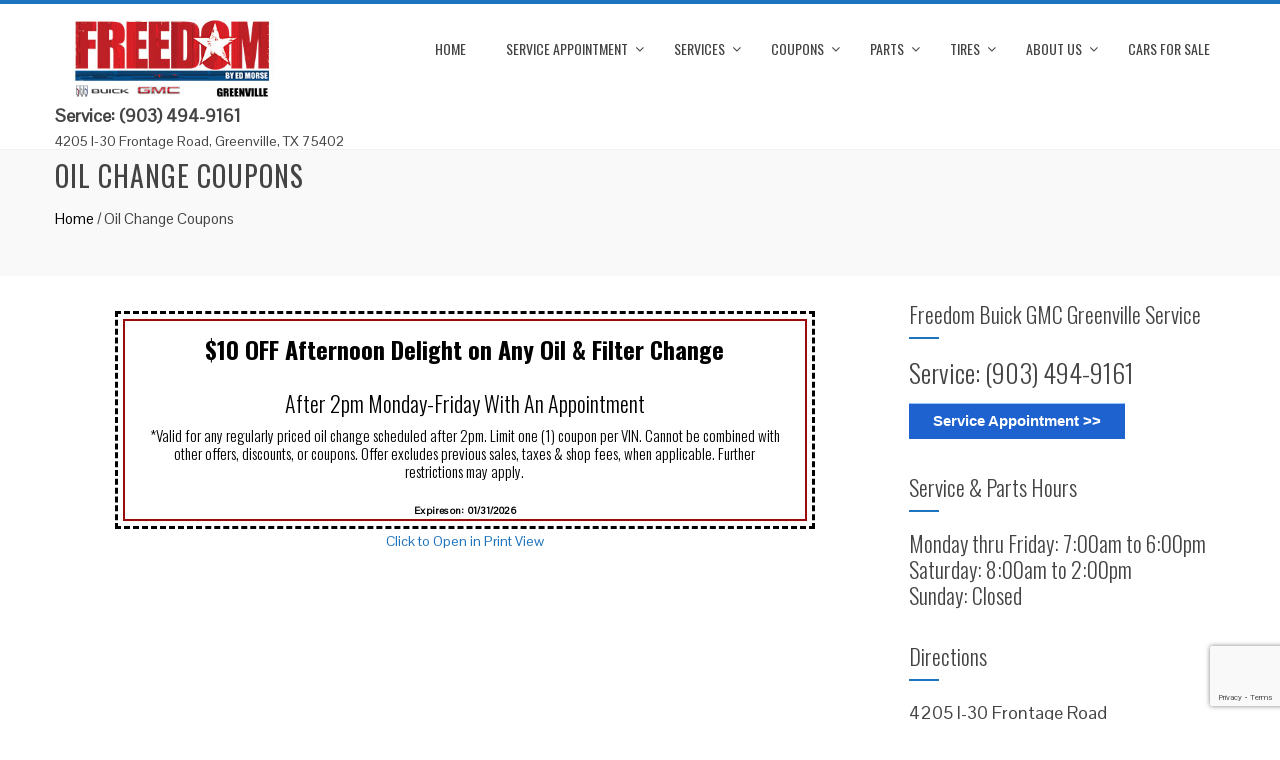

--- FILE ---
content_type: text/html; charset=UTF-8
request_url: https://freedombuickgmcgreenvilleservice.com/oil-change-coupons/
body_size: 52499
content:
<!DOCTYPE html>
<html dir="ltr" lang="en-US" prefix="og: https://ogp.me/ns#">
<head>
<meta charset="UTF-8">
<meta name="viewport" content="width=device-width, initial-scale=1">
<meta name="geo.region" content="US-TX" />
<meta name="geo.placename" content="Greenville" />
<meta name="geo.position" content="39.78373;-100.445882" />
<meta name="ICBM" content="39.78373, -100.445882" />



<link rel="profile" href="http://gmpg.org/xfn/11">
<link rel="pingback" href="https://freedombuickgmcgreenvilleservice.com/xmlrpc.php">

<title>Oil Change Coupons in Greenville, Royse City, Campbell, Commerce, Rockwall, and Farmersville, TX | Freedom Buick GMC Greenville Service</title>

		<!-- All in One SEO 4.9.3 - aioseo.com -->
	<meta name="description" content="Oil Change Coupons in Greenville, Royse City, Campbell, Commerce, Rockwall, and Farmersville, TX | Freedom Buick GMC Greenville Service" />
	<meta name="robots" content="max-image-preview:large" />
	<link rel="canonical" href="https://freedombuickgmcgreenvilleservice.com/oil-change-coupons/" />
	<meta name="generator" content="All in One SEO (AIOSEO) 4.9.3" />
		<meta property="og:locale" content="en_US" />
		<meta property="og:site_name" content="Freedom Buick GMC Greenville Service |" />
		<meta property="og:type" content="article" />
		<meta property="og:title" content="Oil Change Coupons in Greenville, Royse City, Campbell, Commerce, Rockwall, and Farmersville, TX | Freedom Buick GMC Greenville Service" />
		<meta property="og:description" content="Oil Change Coupons in Greenville, Royse City, Campbell, Commerce, Rockwall, and Farmersville, TX | Freedom Buick GMC Greenville Service" />
		<meta property="og:url" content="https://freedombuickgmcgreenvilleservice.com/oil-change-coupons/" />
		<meta property="og:image" content="https://freedombuickgmcgreenvilleservice.com/wp-content/uploads/2023/02/freedomgreenville.jpg" />
		<meta property="og:image:secure_url" content="https://freedombuickgmcgreenvilleservice.com/wp-content/uploads/2023/02/freedomgreenville.jpg" />
		<meta property="article:published_time" content="2016-03-30T13:47:29+00:00" />
		<meta property="article:modified_time" content="2019-01-23T19:22:50+00:00" />
		<meta name="twitter:card" content="summary" />
		<meta name="twitter:title" content="Oil Change Coupons in Greenville, Royse City, Campbell, Commerce, Rockwall, and Farmersville, TX | Freedom Buick GMC Greenville Service" />
		<meta name="twitter:description" content="Oil Change Coupons in Greenville, Royse City, Campbell, Commerce, Rockwall, and Farmersville, TX | Freedom Buick GMC Greenville Service" />
		<meta name="twitter:image" content="https://freedombuickgmcgreenvilleservice.com/wp-content/uploads/2023/02/freedomgreenville.jpg" />
		<script type="application/ld+json" class="aioseo-schema">
			{"@context":"https:\/\/schema.org","@graph":[{"@type":"BreadcrumbList","@id":"https:\/\/freedombuickgmcgreenvilleservice.com\/oil-change-coupons\/#breadcrumblist","itemListElement":[{"@type":"ListItem","@id":"https:\/\/freedombuickgmcgreenvilleservice.com#listItem","position":1,"name":"Home","item":"https:\/\/freedombuickgmcgreenvilleservice.com","nextItem":{"@type":"ListItem","@id":"https:\/\/freedombuickgmcgreenvilleservice.com\/oil-change-coupons\/#listItem","name":"Oil Change Coupons"}},{"@type":"ListItem","@id":"https:\/\/freedombuickgmcgreenvilleservice.com\/oil-change-coupons\/#listItem","position":2,"name":"Oil Change Coupons","previousItem":{"@type":"ListItem","@id":"https:\/\/freedombuickgmcgreenvilleservice.com#listItem","name":"Home"}}]},{"@type":"Organization","@id":"https:\/\/freedombuickgmcgreenvilleservice.com\/#organization","name":"Freedom Buick GMC Greenville Service","url":"https:\/\/freedombuickgmcgreenvilleservice.com\/","logo":{"@type":"ImageObject","url":"https:\/\/freedombuickgmcgreenvilleservice.com\/wp-content\/uploads\/2023\/02\/freedomgreenville.jpg","@id":"https:\/\/freedombuickgmcgreenvilleservice.com\/oil-change-coupons\/#organizationLogo","width":500,"height":118,"caption":"Greenville"},"image":{"@id":"https:\/\/freedombuickgmcgreenvilleservice.com\/oil-change-coupons\/#organizationLogo"}},{"@type":"WebPage","@id":"https:\/\/freedombuickgmcgreenvilleservice.com\/oil-change-coupons\/#webpage","url":"https:\/\/freedombuickgmcgreenvilleservice.com\/oil-change-coupons\/","name":"Oil Change Coupons in Greenville, Royse City, Campbell, Commerce, Rockwall, and Farmersville, TX | Freedom Buick GMC Greenville Service","description":"Oil Change Coupons in Greenville, Royse City, Campbell, Commerce, Rockwall, and Farmersville, TX | Freedom Buick GMC Greenville Service","inLanguage":"en-US","isPartOf":{"@id":"https:\/\/freedombuickgmcgreenvilleservice.com\/#website"},"breadcrumb":{"@id":"https:\/\/freedombuickgmcgreenvilleservice.com\/oil-change-coupons\/#breadcrumblist"},"datePublished":"2016-03-30T09:47:29-04:00","dateModified":"2019-01-23T14:22:50-05:00"},{"@type":"WebSite","@id":"https:\/\/freedombuickgmcgreenvilleservice.com\/#website","url":"https:\/\/freedombuickgmcgreenvilleservice.com\/","name":"Freedom Buick GMC Greenville Service","inLanguage":"en-US","publisher":{"@id":"https:\/\/freedombuickgmcgreenvilleservice.com\/#organization"}}]}
		</script>
		<!-- All in One SEO -->

<link rel='dns-prefetch' href='//fonts.googleapis.com' />
<link rel="alternate" type="application/rss+xml" title="Freedom Buick GMC Greenville Service &raquo; Feed" href="https://freedombuickgmcgreenvilleservice.com/feed/" />
<link rel="alternate" type="application/rss+xml" title="Freedom Buick GMC Greenville Service &raquo; Comments Feed" href="https://freedombuickgmcgreenvilleservice.com/comments/feed/" />
<link rel="alternate" title="oEmbed (JSON)" type="application/json+oembed" href="https://freedombuickgmcgreenvilleservice.com/wp-json/oembed/1.0/embed?url=https%3A%2F%2Ffreedombuickgmcgreenvilleservice.com%2Foil-change-coupons%2F" />
<link rel="alternate" title="oEmbed (XML)" type="text/xml+oembed" href="https://freedombuickgmcgreenvilleservice.com/wp-json/oembed/1.0/embed?url=https%3A%2F%2Ffreedombuickgmcgreenvilleservice.com%2Foil-change-coupons%2F&#038;format=xml" />
<style id='wp-img-auto-sizes-contain-inline-css' type='text/css'>
img:is([sizes=auto i],[sizes^="auto," i]){contain-intrinsic-size:3000px 1500px}
/*# sourceURL=wp-img-auto-sizes-contain-inline-css */
</style>
<style id='wp-emoji-styles-inline-css' type='text/css'>

	img.wp-smiley, img.emoji {
		display: inline !important;
		border: none !important;
		box-shadow: none !important;
		height: 1em !important;
		width: 1em !important;
		margin: 0 0.07em !important;
		vertical-align: -0.1em !important;
		background: none !important;
		padding: 0 !important;
	}
/*# sourceURL=wp-emoji-styles-inline-css */
</style>
<link rel='stylesheet' id='wp-block-library-css' href='https://freedombuickgmcgreenvilleservice.com/wp-includes/css/dist/block-library/style.min.css?ver=6.9' type='text/css' media='all' />
<style id='global-styles-inline-css' type='text/css'>
:root{--wp--preset--aspect-ratio--square: 1;--wp--preset--aspect-ratio--4-3: 4/3;--wp--preset--aspect-ratio--3-4: 3/4;--wp--preset--aspect-ratio--3-2: 3/2;--wp--preset--aspect-ratio--2-3: 2/3;--wp--preset--aspect-ratio--16-9: 16/9;--wp--preset--aspect-ratio--9-16: 9/16;--wp--preset--color--black: #000000;--wp--preset--color--cyan-bluish-gray: #abb8c3;--wp--preset--color--white: #ffffff;--wp--preset--color--pale-pink: #f78da7;--wp--preset--color--vivid-red: #cf2e2e;--wp--preset--color--luminous-vivid-orange: #ff6900;--wp--preset--color--luminous-vivid-amber: #fcb900;--wp--preset--color--light-green-cyan: #7bdcb5;--wp--preset--color--vivid-green-cyan: #00d084;--wp--preset--color--pale-cyan-blue: #8ed1fc;--wp--preset--color--vivid-cyan-blue: #0693e3;--wp--preset--color--vivid-purple: #9b51e0;--wp--preset--gradient--vivid-cyan-blue-to-vivid-purple: linear-gradient(135deg,rgb(6,147,227) 0%,rgb(155,81,224) 100%);--wp--preset--gradient--light-green-cyan-to-vivid-green-cyan: linear-gradient(135deg,rgb(122,220,180) 0%,rgb(0,208,130) 100%);--wp--preset--gradient--luminous-vivid-amber-to-luminous-vivid-orange: linear-gradient(135deg,rgb(252,185,0) 0%,rgb(255,105,0) 100%);--wp--preset--gradient--luminous-vivid-orange-to-vivid-red: linear-gradient(135deg,rgb(255,105,0) 0%,rgb(207,46,46) 100%);--wp--preset--gradient--very-light-gray-to-cyan-bluish-gray: linear-gradient(135deg,rgb(238,238,238) 0%,rgb(169,184,195) 100%);--wp--preset--gradient--cool-to-warm-spectrum: linear-gradient(135deg,rgb(74,234,220) 0%,rgb(151,120,209) 20%,rgb(207,42,186) 40%,rgb(238,44,130) 60%,rgb(251,105,98) 80%,rgb(254,248,76) 100%);--wp--preset--gradient--blush-light-purple: linear-gradient(135deg,rgb(255,206,236) 0%,rgb(152,150,240) 100%);--wp--preset--gradient--blush-bordeaux: linear-gradient(135deg,rgb(254,205,165) 0%,rgb(254,45,45) 50%,rgb(107,0,62) 100%);--wp--preset--gradient--luminous-dusk: linear-gradient(135deg,rgb(255,203,112) 0%,rgb(199,81,192) 50%,rgb(65,88,208) 100%);--wp--preset--gradient--pale-ocean: linear-gradient(135deg,rgb(255,245,203) 0%,rgb(182,227,212) 50%,rgb(51,167,181) 100%);--wp--preset--gradient--electric-grass: linear-gradient(135deg,rgb(202,248,128) 0%,rgb(113,206,126) 100%);--wp--preset--gradient--midnight: linear-gradient(135deg,rgb(2,3,129) 0%,rgb(40,116,252) 100%);--wp--preset--font-size--small: 13px;--wp--preset--font-size--medium: 20px;--wp--preset--font-size--large: 36px;--wp--preset--font-size--x-large: 42px;--wp--preset--spacing--20: 0.44rem;--wp--preset--spacing--30: 0.67rem;--wp--preset--spacing--40: 1rem;--wp--preset--spacing--50: 1.5rem;--wp--preset--spacing--60: 2.25rem;--wp--preset--spacing--70: 3.38rem;--wp--preset--spacing--80: 5.06rem;--wp--preset--shadow--natural: 6px 6px 9px rgba(0, 0, 0, 0.2);--wp--preset--shadow--deep: 12px 12px 50px rgba(0, 0, 0, 0.4);--wp--preset--shadow--sharp: 6px 6px 0px rgba(0, 0, 0, 0.2);--wp--preset--shadow--outlined: 6px 6px 0px -3px rgb(255, 255, 255), 6px 6px rgb(0, 0, 0);--wp--preset--shadow--crisp: 6px 6px 0px rgb(0, 0, 0);}:where(.is-layout-flex){gap: 0.5em;}:where(.is-layout-grid){gap: 0.5em;}body .is-layout-flex{display: flex;}.is-layout-flex{flex-wrap: wrap;align-items: center;}.is-layout-flex > :is(*, div){margin: 0;}body .is-layout-grid{display: grid;}.is-layout-grid > :is(*, div){margin: 0;}:where(.wp-block-columns.is-layout-flex){gap: 2em;}:where(.wp-block-columns.is-layout-grid){gap: 2em;}:where(.wp-block-post-template.is-layout-flex){gap: 1.25em;}:where(.wp-block-post-template.is-layout-grid){gap: 1.25em;}.has-black-color{color: var(--wp--preset--color--black) !important;}.has-cyan-bluish-gray-color{color: var(--wp--preset--color--cyan-bluish-gray) !important;}.has-white-color{color: var(--wp--preset--color--white) !important;}.has-pale-pink-color{color: var(--wp--preset--color--pale-pink) !important;}.has-vivid-red-color{color: var(--wp--preset--color--vivid-red) !important;}.has-luminous-vivid-orange-color{color: var(--wp--preset--color--luminous-vivid-orange) !important;}.has-luminous-vivid-amber-color{color: var(--wp--preset--color--luminous-vivid-amber) !important;}.has-light-green-cyan-color{color: var(--wp--preset--color--light-green-cyan) !important;}.has-vivid-green-cyan-color{color: var(--wp--preset--color--vivid-green-cyan) !important;}.has-pale-cyan-blue-color{color: var(--wp--preset--color--pale-cyan-blue) !important;}.has-vivid-cyan-blue-color{color: var(--wp--preset--color--vivid-cyan-blue) !important;}.has-vivid-purple-color{color: var(--wp--preset--color--vivid-purple) !important;}.has-black-background-color{background-color: var(--wp--preset--color--black) !important;}.has-cyan-bluish-gray-background-color{background-color: var(--wp--preset--color--cyan-bluish-gray) !important;}.has-white-background-color{background-color: var(--wp--preset--color--white) !important;}.has-pale-pink-background-color{background-color: var(--wp--preset--color--pale-pink) !important;}.has-vivid-red-background-color{background-color: var(--wp--preset--color--vivid-red) !important;}.has-luminous-vivid-orange-background-color{background-color: var(--wp--preset--color--luminous-vivid-orange) !important;}.has-luminous-vivid-amber-background-color{background-color: var(--wp--preset--color--luminous-vivid-amber) !important;}.has-light-green-cyan-background-color{background-color: var(--wp--preset--color--light-green-cyan) !important;}.has-vivid-green-cyan-background-color{background-color: var(--wp--preset--color--vivid-green-cyan) !important;}.has-pale-cyan-blue-background-color{background-color: var(--wp--preset--color--pale-cyan-blue) !important;}.has-vivid-cyan-blue-background-color{background-color: var(--wp--preset--color--vivid-cyan-blue) !important;}.has-vivid-purple-background-color{background-color: var(--wp--preset--color--vivid-purple) !important;}.has-black-border-color{border-color: var(--wp--preset--color--black) !important;}.has-cyan-bluish-gray-border-color{border-color: var(--wp--preset--color--cyan-bluish-gray) !important;}.has-white-border-color{border-color: var(--wp--preset--color--white) !important;}.has-pale-pink-border-color{border-color: var(--wp--preset--color--pale-pink) !important;}.has-vivid-red-border-color{border-color: var(--wp--preset--color--vivid-red) !important;}.has-luminous-vivid-orange-border-color{border-color: var(--wp--preset--color--luminous-vivid-orange) !important;}.has-luminous-vivid-amber-border-color{border-color: var(--wp--preset--color--luminous-vivid-amber) !important;}.has-light-green-cyan-border-color{border-color: var(--wp--preset--color--light-green-cyan) !important;}.has-vivid-green-cyan-border-color{border-color: var(--wp--preset--color--vivid-green-cyan) !important;}.has-pale-cyan-blue-border-color{border-color: var(--wp--preset--color--pale-cyan-blue) !important;}.has-vivid-cyan-blue-border-color{border-color: var(--wp--preset--color--vivid-cyan-blue) !important;}.has-vivid-purple-border-color{border-color: var(--wp--preset--color--vivid-purple) !important;}.has-vivid-cyan-blue-to-vivid-purple-gradient-background{background: var(--wp--preset--gradient--vivid-cyan-blue-to-vivid-purple) !important;}.has-light-green-cyan-to-vivid-green-cyan-gradient-background{background: var(--wp--preset--gradient--light-green-cyan-to-vivid-green-cyan) !important;}.has-luminous-vivid-amber-to-luminous-vivid-orange-gradient-background{background: var(--wp--preset--gradient--luminous-vivid-amber-to-luminous-vivid-orange) !important;}.has-luminous-vivid-orange-to-vivid-red-gradient-background{background: var(--wp--preset--gradient--luminous-vivid-orange-to-vivid-red) !important;}.has-very-light-gray-to-cyan-bluish-gray-gradient-background{background: var(--wp--preset--gradient--very-light-gray-to-cyan-bluish-gray) !important;}.has-cool-to-warm-spectrum-gradient-background{background: var(--wp--preset--gradient--cool-to-warm-spectrum) !important;}.has-blush-light-purple-gradient-background{background: var(--wp--preset--gradient--blush-light-purple) !important;}.has-blush-bordeaux-gradient-background{background: var(--wp--preset--gradient--blush-bordeaux) !important;}.has-luminous-dusk-gradient-background{background: var(--wp--preset--gradient--luminous-dusk) !important;}.has-pale-ocean-gradient-background{background: var(--wp--preset--gradient--pale-ocean) !important;}.has-electric-grass-gradient-background{background: var(--wp--preset--gradient--electric-grass) !important;}.has-midnight-gradient-background{background: var(--wp--preset--gradient--midnight) !important;}.has-small-font-size{font-size: var(--wp--preset--font-size--small) !important;}.has-medium-font-size{font-size: var(--wp--preset--font-size--medium) !important;}.has-large-font-size{font-size: var(--wp--preset--font-size--large) !important;}.has-x-large-font-size{font-size: var(--wp--preset--font-size--x-large) !important;}
/*# sourceURL=global-styles-inline-css */
</style>

<style id='classic-theme-styles-inline-css' type='text/css'>
/*! This file is auto-generated */
.wp-block-button__link{color:#fff;background-color:#32373c;border-radius:9999px;box-shadow:none;text-decoration:none;padding:calc(.667em + 2px) calc(1.333em + 2px);font-size:1.125em}.wp-block-file__button{background:#32373c;color:#fff;text-decoration:none}
/*# sourceURL=/wp-includes/css/classic-themes.min.css */
</style>
<link rel='stylesheet' id='contact-form-7-css' href='https://freedombuickgmcgreenvilleservice.com/wp-content/plugins/contact-form-7/includes/css/styles.css?ver=6.1.4' type='text/css' media='all' />
<link rel='stylesheet' id='bxslider-css' href='https://freedombuickgmcgreenvilleservice.com/wp-content/themes/total/css/jquery.bxslider.css?ver=4.1.2' type='text/css' media='all' />
<link rel='stylesheet' id='animate-css' href='https://freedombuickgmcgreenvilleservice.com/wp-content/themes/total/css/animate.css?ver=1.0' type='text/css' media='all' />
<link rel='stylesheet' id='font-awesome-css' href='https://freedombuickgmcgreenvilleservice.com/wp-content/themes/total/css/font-awesome.css?ver=4.4.0' type='text/css' media='all' />
<link rel='stylesheet' id='owl-carousel-css' href='https://freedombuickgmcgreenvilleservice.com/wp-content/themes/total/css/owl.carousel.css?ver=1.3.3' type='text/css' media='all' />
<link rel='stylesheet' id='owl-theme-css' href='https://freedombuickgmcgreenvilleservice.com/wp-content/themes/total/css/owl.theme.css?ver=1.3.3' type='text/css' media='all' />
<link rel='stylesheet' id='nivo-lightbox-css' href='https://freedombuickgmcgreenvilleservice.com/wp-content/themes/total/css/nivo-lightbox.css?ver=1.3.3' type='text/css' media='all' />
<link rel='stylesheet' id='superfish-css' href='https://freedombuickgmcgreenvilleservice.com/wp-content/themes/total/css/superfish.css?ver=1.3.3' type='text/css' media='all' />
<link rel='stylesheet' id='total-style-css' href='https://freedombuickgmcgreenvilleservice.com/wp-content/themes/total/style.css?ver=1.0' type='text/css' media='all' />
<style id='total-style-inline-css' type='text/css'>
button,input[type='button'],input[type='reset'],input[type='submit'],.widget-area .widget-title:after,h3#reply-title:after,h3.comments-title:after,.nav-previous a,.nav-next a,.pagination .page-numbers,.ht-main-navigation li:hover > a,.page-template-home-template .ht-main-navigation li:hover > a,.home.blog .ht-main-navigation li:hover > a,.ht-main-navigation .current_page_item > a,.ht-main-navigation .current-menu-item > a,.ht-main-navigation .current_page_ancestor > a,.page-template-home-template .ht-main-navigation .current > a,.home.blog .ht-main-navigation .current > a,.ht-slide-cap-title span,.ht-progress-bar-length,#ht-featured-post-section,.ht-featured-icon,.ht-service-post-wrap:after,.ht-service-icon,.ht-team-social-id a,.ht-counter:after,.ht-counter:before,.ht-testimonial-wrap .bx-wrapper .bx-controls-direction a,.ht-blog-read-more a,.ht-cta-buttons a.ht-cta-button1,.ht-cta-buttons a.ht-cta-button2:hover,#ht-back-top:hover,.entry-readmore a,.woocommerce #respond input#submit,.woocommerce a.button,.woocommerce button.button,.woocommerce input.button,.woocommerce ul.products li.product:hover .button,.woocommerce #respond input#submit.alt,.woocommerce a.button.alt,.woocommerce button.button.alt,.woocommerce input.button.alt,.woocommerce nav.woocommerce-pagination ul li a,.woocommerce nav.woocommerce-pagination ul li span,.woocommerce span.onsale,.woocommerce div.product .woocommerce-tabs ul.tabs li.active,.woocommerce #respond input#submit.disabled,.woocommerce #respond input#submit:disabled,.woocommerce #respond input#submit:disabled[disabled],.woocommerce a.button.disabled,.woocommerce a.button:disabled,.woocommerce a.button:disabled[disabled],.woocommerce button.button.disabled,.woocommerce button.button:disabled,.woocommerce button.button:disabled[disabled],.woocommerce input.button.disabled,.woocommerce input.button:disabled,.woocommerce input.button:disabled[disabled],.woocommerce #respond input#submit.alt.disabled,.woocommerce #respond input#submit.alt.disabled:hover,.woocommerce #respond input#submit.alt:disabled,.woocommerce #respond input#submit.alt:disabled:hover,.woocommerce #respond input#submit.alt:disabled[disabled],.woocommerce #respond input#submit.alt:disabled[disabled]:hover,.woocommerce a.button.alt.disabled,.woocommerce a.button.alt.disabled:hover,.woocommerce a.button.alt:disabled,.woocommerce a.button.alt:disabled:hover,.woocommerce a.button.alt:disabled[disabled],.woocommerce a.button.alt:disabled[disabled]:hover,.woocommerce button.button.alt.disabled,.woocommerce button.button.alt.disabled:hover,.woocommerce button.button.alt:disabled,.woocommerce button.button.alt:disabled:hover,.woocommerce button.button.alt:disabled[disabled],.woocommerce button.button.alt:disabled[disabled]:hover,.woocommerce input.button.alt.disabled,.woocommerce input.button.alt.disabled:hover,.woocommerce input.button.alt:disabled,.woocommerce input.button.alt:disabled:hover,.woocommerce input.button.alt:disabled[disabled],.woocommerce input.button.alt:disabled[disabled]:hover,.woocommerce .widget_price_filter .ui-slider .ui-slider-range,.woocommerce-MyAccount-navigation-link a{background:#1e73be}
a,a:hover,.ht-post-info .entry-date span.ht-day,.entry-categories .fa,.widget-area a:hover,.comment-list a:hover,.no-comments,.ht-site-title a,.woocommerce .woocommerce-breadcrumb a:hover,#total-breadcrumbs a:hover,.ht-featured-link a,.ht-portfolio-cat-name-list .fa,.ht-portfolio-cat-name:hover,.ht-portfolio-cat-name.active,.ht-portfolio-caption a,.ht-team-detail,.ht-counter-icon,.woocommerce ul.products li.product .price,.woocommerce div.product p.price,.woocommerce div.product span.price,.woocommerce .product_meta a:hover,.woocommerce-error:before,.woocommerce-info:before,.woocommerce-message:before{color:#1e73be}
.ht-main-navigation ul ul,.ht-featured-link a,.ht-counter,.ht-testimonial-wrap .bx-wrapper img,.ht-blog-post,#ht-colophon,.woocommerce ul.products li.product:hover,.woocommerce-page ul.products li.product:hover,.woocommerce #respond input#submit,.woocommerce a.button,.woocommerce button.button,.woocommerce input.button,.woocommerce ul.products li.product:hover .button,.woocommerce #respond input#submit.alt,.woocommerce a.button.alt,.woocommerce button.button.alt,.woocommerce input.button.alt,.woocommerce div.product .woocommerce-tabs ul.tabs,.woocommerce #respond input#submit.alt.disabled,.woocommerce #respond input#submit.alt.disabled:hover,.woocommerce #respond input#submit.alt:disabled,.woocommerce #respond input#submit.alt:disabled:hover,.woocommerce #respond input#submit.alt:disabled[disabled],.woocommerce #respond input#submit.alt:disabled[disabled]:hover,.woocommerce a.button.alt.disabled,.woocommerce a.button.alt.disabled:hover,.woocommerce a.button.alt:disabled,.woocommerce a.button.alt:disabled:hover,.woocommerce a.button.alt:disabled[disabled],.woocommerce a.button.alt:disabled[disabled]:hover,.woocommerce button.button.alt.disabled,.woocommerce button.button.alt.disabled:hover,.woocommerce button.button.alt:disabled,.woocommerce button.button.alt:disabled:hover,.woocommerce button.button.alt:disabled[disabled],.woocommerce button.button.alt:disabled[disabled]:hover,.woocommerce input.button.alt.disabled,.woocommerce input.button.alt.disabled:hover,.woocommerce input.button.alt:disabled,.woocommerce input.button.alt:disabled:hover,.woocommerce input.button.alt:disabled[disabled],.woocommerce input.button.alt:disabled[disabled]:hover,.woocommerce .widget_price_filter .ui-slider .ui-slider-handle{border-color:#1e73be}
#ht-masthead,.woocommerce-error,.woocommerce-info,.woocommerce-message{border-top-color:#1e73be}
.nav-next a:after{border-left-color:#1e73be}
.nav-previous a:after{border-right-color:#1e73be}
.ht-active .ht-service-icon{box-shadow:0px 0px 0px 2px #FFF,0px 0px 0px 4px #1e73be}
.woocommerce ul.products li.product .onsale:after{border-color:transparent transparent #1b68ab #1b68ab}
.woocommerce span.onsale:after{border-color:transparent #1b68ab #1b68ab transparent}
.ht-portfolio-caption,.ht-team-member-excerpt,.ht-title-wrap{background:rgba(30,115,190,0.9)}
@media screen and (max-width:1000px){.toggle-bar,.ht-main-navigation .ht-menu{background:#1e73be}}
/*# sourceURL=total-style-inline-css */
</style>
<link rel='stylesheet' id='total-fonts-css' href='//fonts.googleapis.com/css?family=Pontano+Sans|Oswald:400,700,300&#038;subset=latin,latin-ext' type='text/css' media='all' />
<script type="text/javascript" src="https://freedombuickgmcgreenvilleservice.com/wp-content/themes/total/js/SmoothScroll.js?ver=20160809" id="smoothscroll-js"></script>
<script type="text/javascript" src="https://freedombuickgmcgreenvilleservice.com/wp-includes/js/jquery/jquery.min.js?ver=3.7.1" id="jquery-core-js"></script>
<script type="text/javascript" src="https://freedombuickgmcgreenvilleservice.com/wp-includes/js/jquery/jquery-migrate.min.js?ver=3.4.1" id="jquery-migrate-js"></script>
<script type="text/javascript" src="https://freedombuickgmcgreenvilleservice.com/wp-includes/js/imagesloaded.min.js?ver=5.0.0" id="imagesloaded-js"></script>
<script type="text/javascript" src="https://freedombuickgmcgreenvilleservice.com/wp-content/themes/total/js/jquery.stellar.js?ver=20150903" id="jquery-stellar-js"></script>
<link rel="https://api.w.org/" href="https://freedombuickgmcgreenvilleservice.com/wp-json/" /><link rel="alternate" title="JSON" type="application/json" href="https://freedombuickgmcgreenvilleservice.com/wp-json/wp/v2/pages/224" /><link rel="EditURI" type="application/rsd+xml" title="RSD" href="https://freedombuickgmcgreenvilleservice.com/xmlrpc.php?rsd" />
<meta name="generator" content="WordPress 6.9" />
<link rel='shortlink' href='https://freedombuickgmcgreenvilleservice.com/?p=224' />

<script type="text/javascript" src="https://app.termly.io/resource-blocker/03d65681-e7d0-4804-8e44-14f2113134da?autoBlock=on"></script>





<!-- This site is optimized with the Schema plugin v1.7.9.6 - https://schema.press -->
<script type="application/ld+json">{"@context":"https:\/\/schema.org\/","@type":"Article","mainEntityOfPage":{"@type":"WebPage","@id":"https:\/\/freedombuickgmcgreenvilleservice.com\/oil-change-coupons\/"},"url":"https:\/\/freedombuickgmcgreenvilleservice.com\/oil-change-coupons\/","headline":"Oil Change Coupons","datePublished":"2016-03-30T09:47:29-04:00","dateModified":"2019-01-23T14:22:50-05:00","publisher":{"@type":"Organization","@id":"https:\/\/freedombuickgmcgreenvilleservice.com\/#organization","name":"Freedom Buick GMC Greenville Service","logo":{"@type":"ImageObject","url":"","width":600,"height":60}},"author":{"@type":"Person","name":"admin","url":"https:\/\/freedombuickgmcgreenvilleservice.com\/author\/admin\/","image":{"@type":"ImageObject","url":"https:\/\/secure.gravatar.com\/avatar\/d2afd1687a070ccdf8272181333949ced1a4ebdb07c9dd34fefdf532ed19cf28?s=96&d=mm&r=g","height":96,"width":96}}}</script>

<style>.ht-service-left-bg{ background-image:url();}#ht-counter-section{ background-image:url(https://freedombuickgmcgreenvilleservice.com/wp-content/uploads/2021/05/rollaservice2.jpg);}#ht-cta-section{ background-image:url(https://freedombuickgmcgreenvilleservice.com/wp-content/uploads/2021/08/dealer1.jpg);}</style><link rel="icon" href="https://freedombuickgmcgreenvilleservice.com/wp-content/uploads/2016/03/favicon.png" sizes="32x32" />
<link rel="icon" href="https://freedombuickgmcgreenvilleservice.com/wp-content/uploads/2016/03/favicon.png" sizes="192x192" />
<link rel="apple-touch-icon" href="https://freedombuickgmcgreenvilleservice.com/wp-content/uploads/2016/03/favicon.png" />
<meta name="msapplication-TileImage" content="https://freedombuickgmcgreenvilleservice.com/wp-content/uploads/2016/03/favicon.png" />
		<style type="text/css" id="wp-custom-css">
			.myButton {
	-moz-box-shadow:inset 0px 1px 0px 0px #97c4fe;
	-webkit-box-shadow:inset 0px 1px 0px 0px #97c4fe;
	box-shadow:inset 0px 1px 0px 0px #97c4fe;
	background-color:#1e62d0;
	-moz-border-radius:0px;
	-webkit-border-radius:0px;
	border-radius:0px;
	border:0px solid #1e62d0;
	display:inline-block;
	cursor:pointer;
	color:#ffffff !important;
	font-family:Arial;
	font-size:15px;
	font-weight:bold;
	padding:6px 24px;
	text-decoration:none;
	text-shadow:0px 1px 0px #1e62d0;
}

.myButton:hover {
	color:#dadada !important;
	text-decoration: underline !important;
	background-color:#1e62d0;
}
.myButton:active {
	position:relative;
	top:1px;
		</style>
		
<!-- Global site tag G4 (gtag.js) - Google Analytics -->
<script async src="https://www.googletagmanager.com/gtag/js?id=G-V636WTNMQB"></script>
<script>
  window.dataLayer = window.dataLayer || [];
  function gtag(){dataLayer.push(arguments);}
  gtag('js', new Date());

  gtag('config', 'G-V636WTNMQB');
</script>

	<!-- contact form tracker -->
	<script>
document.addEventListener( 'wpcf7mailsent', function( event ) {
    ga('send', 'event', 'Contact Form', 'submit');
}, false );
</script>
	<!-- end contact form tracker -->
	
<script src="https://www.google.com/recaptcha/api.js?render=reCAPTCHA_site_key"></script>
	<!-- Google Tag Manager -->
<script>(function(w,d,s,l,i){w[l]=w[l]||[];w[l].push({'gtm.start':
new Date().getTime(),event:'gtm.js'});var f=d.getElementsByTagName(s)[0],
j=d.createElement(s),dl=l!='dataLayer'?'&l='+l:'';j.async=true;j.src=
'https://www.googletagmanager.com/gtm.js?id='+i+dl;f.parentNode.insertBefore(j,f);
})(window,document,'script','dataLayer','GTM-NRFZNPD');</script>
<!-- End Google Tag Manager -->
	<meta name="google-site-verification" content="cnY9ulocuroewaq2KcNmky-ReCUV0TTvOfFKkDZ1L40" />
<link rel='stylesheet' id='coupon_creator_css-css' href='https://freedombuickgmcgreenvilleservice.com/wp-content/plugins/coupon-creator/src/resources/css/coupon.css?ver=1762416828' type='text/css' media='all' />
<style id='coupon_creator_css-inline-css' type='text/css'>
.cctor_coupon_container { width:700px; }
/*# sourceURL=coupon_creator_css-inline-css */
</style>
</head>

<body class="wp-singular page-template-default page page-id-224 wp-custom-logo wp-theme-total ht_right_sidebar ht-sticky-header columns-3">
	<!-- Google Tag Manager (noscript) -->
<noscript><iframe src="https://www.googletagmanager.com/ns.html?id=GTM-NRFZNPD"
height="0" width="0" style="display:none;visibility:hidden"></iframe></noscript>
<!-- End Google Tag Manager (noscript) -->
<div id="ht-page">
	<header id="ht-masthead" class="ht-site-header">
		<div class="ht-container ht-clearfix">
			<div id="ht-site-branding">
				<a href="https://freedombuickgmcgreenvilleservice.com/" class="custom-logo-link" rel="home"><img width="500" height="118" src="https://freedombuickgmcgreenvilleservice.com/wp-content/uploads/2023/02/freedomgreenville.jpg" class="custom-logo" alt="Greenville" decoding="async" fetchpriority="high" srcset="https://freedombuickgmcgreenvilleservice.com/wp-content/uploads/2023/02/freedomgreenville.jpg 500w, https://freedombuickgmcgreenvilleservice.com/wp-content/uploads/2023/02/freedomgreenville-300x71.jpg 300w, https://freedombuickgmcgreenvilleservice.com/wp-content/uploads/2023/02/freedomgreenville-390x92.jpg 390w" sizes="(max-width: 500px) 100vw, 500px" /></a><div><strong>Service: (903) 494-9161</strong></div>
<div style="font-size:14px">4205 I-30 Frontage Road, Greenville, TX 75402</font></div>

			</div><!-- .site-branding -->

			<nav id="ht-site-navigation" class="ht-main-navigation">
				<div class="toggle-bar"><span></span></div>
				<div class="ht-menu ht-clearfix"><ul id="menu-primary" class="ht-clearfix"><li id="menu-item-679" class="menu-item menu-item-type-post_type menu-item-object-page menu-item-home menu-item-679"><a href="https://freedombuickgmcgreenvilleservice.com/">Home</a></li>
<li id="menu-item-661" class="menu-item menu-item-type-post_type menu-item-object-page menu-item-has-children menu-item-661"><a href="https://freedombuickgmcgreenvilleservice.com/service-appointment/">Service Appointment</a>
<ul class="sub-menu">
	<li id="menu-item-660" class="menu-item menu-item-type-post_type menu-item-object-page menu-item-660"><a href="https://freedombuickgmcgreenvilleservice.com/service-appointment/">Service Appointment</a></li>
	<li id="menu-item-6028" class="menu-item menu-item-type-post_type menu-item-object-page menu-item-6028"><a href="https://freedombuickgmcgreenvilleservice.com/service-parts-financing/">Service &#038; Parts Financing</a></li>
	<li id="menu-item-527" class="menu-item menu-item-type-custom menu-item-object-custom menu-item-527"><a href="https://my.gm.com/recalls">GM recall center</a></li>
</ul>
</li>
<li id="menu-item-77" class="menu-item menu-item-type-post_type menu-item-object-page menu-item-has-children menu-item-77"><a href="https://freedombuickgmcgreenvilleservice.com/oil-change/">Services</a>
<ul class="sub-menu">
	<li id="menu-item-416" class="menu-item menu-item-type-post_type menu-item-object-page menu-item-416"><a href="https://freedombuickgmcgreenvilleservice.com/oil-change/">Oil Change</a></li>
	<li id="menu-item-88" class="menu-item menu-item-type-post_type menu-item-object-page menu-item-88"><a href="https://freedombuickgmcgreenvilleservice.com/batteries/">Batteries</a></li>
	<li id="menu-item-85" class="menu-item menu-item-type-post_type menu-item-object-page menu-item-85"><a href="https://freedombuickgmcgreenvilleservice.com/brakes/">Brakes</a></li>
	<li id="menu-item-256" class="menu-item menu-item-type-post_type menu-item-object-page menu-item-256"><a href="https://freedombuickgmcgreenvilleservice.com/tires/">Tires</a></li>
	<li id="menu-item-392" class="menu-item menu-item-type-post_type menu-item-object-page menu-item-392"><a href="https://freedombuickgmcgreenvilleservice.com/engine-tune-up/">Engine Tune-Up</a></li>
	<li id="menu-item-7270" class="menu-item menu-item-type-custom menu-item-object-custom menu-item-7270"><a href="https://freedomgreenvillecollision.com/">Collision Center</a></li>
</ul>
</li>
<li id="menu-item-70" class="menu-item menu-item-type-post_type menu-item-object-page menu-item-has-children menu-item-70"><a href="https://freedombuickgmcgreenvilleservice.com/coupons/">Coupons</a>
<ul class="sub-menu">
	<li id="menu-item-128" class="menu-item menu-item-type-post_type menu-item-object-page menu-item-128"><a href="https://freedombuickgmcgreenvilleservice.com/coupons/">Service &#038; Parts Coupons</a></li>
	<li id="menu-item-665" class="menu-item menu-item-type-post_type menu-item-object-page menu-item-665"><a href="https://freedombuickgmcgreenvilleservice.com/complimentary-service-coupons/">Complimentary Specials</a></li>
</ul>
</li>
<li id="menu-item-671" class="menu-item menu-item-type-post_type menu-item-object-page menu-item-has-children menu-item-671"><a href="https://freedombuickgmcgreenvilleservice.com/order-parts/">Parts</a>
<ul class="sub-menu">
	<li id="menu-item-672" class="menu-item menu-item-type-post_type menu-item-object-page menu-item-672"><a href="https://freedombuickgmcgreenvilleservice.com/order-parts/">Order parts</a></li>
</ul>
</li>
<li id="menu-item-811" class="menu-item menu-item-type-post_type menu-item-object-page menu-item-has-children menu-item-811"><a href="https://freedombuickgmcgreenvilleservice.com/order-tires/">Tires</a>
<ul class="sub-menu">
	<li id="menu-item-147" class="menu-item menu-item-type-post_type menu-item-object-page menu-item-147"><a href="https://freedombuickgmcgreenvilleservice.com/discount-tire-center/">Discount Tire Center</a></li>
	<li id="menu-item-3928" class="menu-item menu-item-type-post_type menu-item-object-page menu-item-3928"><a href="https://freedombuickgmcgreenvilleservice.com/order-tires/">Tire Finder</a></li>
</ul>
</li>
<li id="menu-item-663" class="menu-item menu-item-type-post_type menu-item-object-page menu-item-has-children menu-item-663"><a href="https://freedombuickgmcgreenvilleservice.com/about-us/">About us</a>
<ul class="sub-menu">
	<li id="menu-item-664" class="menu-item menu-item-type-post_type menu-item-object-page menu-item-664"><a href="https://freedombuickgmcgreenvilleservice.com/about-us/">About us</a></li>
	<li id="menu-item-69" class="menu-item menu-item-type-post_type menu-item-object-page menu-item-69"><a href="https://freedombuickgmcgreenvilleservice.com/meet-the-team/">Meet the Team</a></li>
	<li id="menu-item-71" class="menu-item menu-item-type-post_type menu-item-object-page menu-item-71"><a href="https://freedombuickgmcgreenvilleservice.com/contact-us/">Contact us</a></li>
</ul>
</li>
<li id="menu-item-680" class="menu-item menu-item-type-custom menu-item-object-custom menu-item-680"><a href="https://www.freedombuickgmcgreenville.com/">Cars for Sale</a></li>
</ul></div>			</nav><!-- #ht-site-navigation -->
		</div>
	</header><!-- #ht-masthead -->

	<div id="ht-content" class="ht-site-content ht-clearfix">
<header class="ht-main-header">
	<div class="ht-container">
		<h1 class="ht-main-title">Oil Change Coupons</h1>		<div id="total-breadcrumbs" xmlns:v="http://rdf.data-vocabulary.org/#"><span typeof="v:Breadcrumb"><a rel="v:url" property="v:title" href="https://freedombuickgmcgreenvilleservice.com/">Home</a></span> &#47; <span class="current">Oil Change Coupons</span></div>	</div>
</header><!-- .entry-header -->

<div class="ht-container">
	<div id="primary" class="content-area">
		<main id="main" class="site-main">

			
				
<article id="post-224" class="post-224 page type-page status-publish hentry">

	<div class="entry-content">
		<!--Coupon Manufacturer Special—Full Synthetic Oil Change expired on 08/31/2025--><!--Coupon Oil &#038; Filter Change &#8211; afternoon expired on 12/31/2025--><!--start coupon container here -->
		<div id="coupon_creator_8472" class="coupon_creator_8472 coupon-creator-8472 type-cctor_coupon cctor_coupon_container oil-change cctor_aligncenter  coupon-border"><a class="cctor_wrap_link" href="https://freedombuickgmcgreenvilleservice.com/cctor_coupon/oil-change-2/"  onclick="window.open(this.href);return false;" rel="nofollow">
			<div class="cctor_coupon cctor-coupon">
			<div class="cctor_coupon_content cctor-coupon-content" style="border-color:#970d0d"><h3 class="cctor-deal" style="background-color:#ffffff; color:#000000;">$10 OFF Afternoon Delight on Any Oil &amp; Filter Change</h3><div class="cctor-terms"><h4>After 2pm Monday-Friday With An Appointment</h4>

<h6>*Valid for any regularly priced oil change scheduled after 2pm. Limit one (1) coupon per VIN. Cannot be combined with other offers, discounts, or coupons. Offer excludes previous sales, taxes &amp; shop fees, when applicable. Further restrictions may apply.</h6></div>		<div class="cctor_expiration core">Expires on:			&nbsp;01/31/2026</div>
		</div> <!--end .cctor_coupon_content -->
												</div> <!--end .cctor_coupon --></a>		<div class='cctor_opencoupon cctor-opencoupon'>
		<a class="print-link" rel="nofollow" href='https://freedombuickgmcgreenvilleservice.com/cctor_coupon/oil-change-2/' onclick='window.open(this.href);return false;'>Click to Open in Print View</a>
		</div><!--end .opencoupon --></div> <!--end #cctor_coupon_container -->
			</div><!-- .entry-content -->

	<footer class="entry-footer">
			</footer><!-- .entry-footer -->
</article><!-- #post-## -->


				
			
		</main><!-- #main -->
	</div><!-- #primary -->

	<div id="secondary" class="widget-area">
		<aside id="text-2" class="widget widget_text"><h4 class="widget-title">Freedom Buick GMC Greenville Service</h4>			<div class="textwidget"><h2>Service: (903) 494-9161</h2>
<p><a class="myButton" href="/service-appointment/">Service Appointment &gt;&gt;</a></p>
</div>
		</aside><aside id="text-6" class="widget widget_text"><h4 class="widget-title">Service &#038; Parts Hours</h4>			<div class="textwidget"><h4>Monday thru Friday: 7:00am to 6:00pm</br>
Saturday: 8:00am to 2:00pm</br>
Sunday: Closed</h4>

</div>
		</aside><aside id="text-5" class="widget widget_text"><h4 class="widget-title">Directions</h4>			<div class="textwidget">4205 I-30 Frontage Road<br>
Greenville, TX 75402 <br>

<iframe src="https://www.google.com/maps/embed?pb=!1m14!1m8!1m3!1d13370.673324217483!2d-96.1170008!3d33.0915093!3m2!1i1024!2i768!4f13.1!3m3!1m2!1s0x0%3A0xa3d9e3f8d0c68e91!2sDonaghe%20Buick%20GMC!5e0!3m2!1sen!2sus!4v1628021033059!5m2!1sen!2sus" style="border:0;" allowfullscreen="" loading="lazy"></iframe></div>
		</aside>	</div><!-- #secondary -->
	</div>


	</div><!-- #content -->

	<footer id="ht-colophon" class="ht-site-footer">
				<div id="ht-top-footer">
			<div class="ht-container">
				<div class="ht-top-footer ht-clearfix">
					<div class="ht-footer ht-footer1">
						<aside id="text-7" class="widget widget_text"><h4 class="widget-title">Expert Car Service</h4>			<div class="textwidget"><p>We are conveniently located in Greenville just minutes away from Royse City, Campbell, Commerce, Rockwall, and Farmersville so come see us today for all your auto repair needs! Our friendly, experienced &amp; professionally trained team of expert technicians will work on your vehicle and provide you with great customer service and excellent auto repair and maintenance. So come see us today for all your auto repair needs! We service all makes and models</p>
</div>
		</aside>	
					</div>

					<div class="ht-footer ht-footer2">
						<aside id="nav_menu-2" class="widget widget_nav_menu"><h4 class="widget-title">Quick Links</h4><div class="menu-quick-links-container"><ul id="menu-quick-links" class="menu"><li id="menu-item-674" class="menu-item menu-item-type-post_type menu-item-object-page menu-item-674"><a href="https://freedombuickgmcgreenvilleservice.com/about-us/">About us</a></li>
<li id="menu-item-676" class="menu-item menu-item-type-post_type menu-item-object-page menu-item-676"><a href="https://freedombuickgmcgreenvilleservice.com/service-appointment/">Service Appointment</a></li>
<li id="menu-item-673" class="menu-item menu-item-type-post_type menu-item-object-page menu-item-673"><a href="https://freedombuickgmcgreenvilleservice.com/order-parts/">Order GM parts</a></li>
<li id="menu-item-675" class="menu-item menu-item-type-post_type menu-item-object-page menu-item-675"><a href="https://freedombuickgmcgreenvilleservice.com/order-tires/">Discount Tires</a></li>
<li id="menu-item-677" class="menu-item menu-item-type-post_type menu-item-object-page menu-item-677"><a href="https://freedombuickgmcgreenvilleservice.com/coupons/">Auto Repair Coupons</a></li>
<li id="menu-item-678" class="menu-item menu-item-type-post_type menu-item-object-page menu-item-678"><a href="https://freedombuickgmcgreenvilleservice.com/privacy-policy/">Privacy Policy</a></li>
<li id="menu-item-6630" class="menu-item menu-item-type-custom menu-item-object-custom menu-item-6630"><a href="#"><a href="#" class="termly-display-preferences">Consent Preferences</a></a></li>
</ul></div></aside>	
					</div>

					<div class="ht-footer ht-footer3">
						<aside id="text-9" class="widget widget_text"><h4 class="widget-title">Service &#038; Parts Department</h4>			<div class="textwidget"><h3>Tel: (903) 494-9161</h3>
<p>Monday thru Friday: 7:00am to 6:00pm<br />
Saturday: 8:00am to 2:00pm</p>
<p>4205 I-30 Frontage Road<br />
Greenville, TX 75402</p>
</div>
		</aside>	
					</div>

					<div class="ht-footer ht-footer4">
						<aside id="text-8" class="widget widget_text">			<div class="textwidget"><p><iframe src="https://www.google.com/maps/embed?pb=!1m14!1m8!1m3!1d13370.673324217483!2d-96.1170008!3d33.0915093!3m2!1i1024!2i768!4f13.1!3m3!1m2!1s0x0%3A0xa3d9e3f8d0c68e91!2sDonaghe%20Buick%20GMC!5e0!3m2!1sen!2sus!4v1628021033059!5m2!1sen!2sus" style="border:0;" allowfullscreen="" loading="lazy"></iframe></p>
</div>
		</aside>	
					</div>
				</div>
			</div>
		</div>
		
		<div id="ht-bottom-footer">
			<div class="ht-container">
				<div class="ht-site-info">
					2025© Copyright | Freedom Buick GMC Greenville Service					<span class="sep"> | </span>
					<a href="http://www.edmorse.com" target="_blank">EdMorse.com</a> by Ed Morse Automotive Group				</div><!-- #site-info -->
			</div>
		</div>
	</footer><!-- #colophon -->
</div><!-- #page -->

<div id="ht-back-top" class="ht-hide"><i class="fa fa-angle-up" aria-hidden="true"></i></div>
<script>
grecaptcha.ready(function() {
grecaptcha.execute('6LdbTYAUAAAAAGE9BSj4bU1K2UqusiSDAdtxLl_j', {action: 'wpcf7submit'})
.then(function(token) {
// Verify the token on the server.
});
});
</script>

<script>
  document.addEventListener( 'wpcf7mailsent', function( event ) {
    if ( event.detail.contactFormId == 'idOfContactForm' ){
      location = '/thank-you/';
    }
  }, false );
</script>
<script type="speculationrules">
{"prefetch":[{"source":"document","where":{"and":[{"href_matches":"/*"},{"not":{"href_matches":["/wp-*.php","/wp-admin/*","/wp-content/uploads/*","/wp-content/*","/wp-content/plugins/*","/wp-content/themes/total/*","/*\\?(.+)"]}},{"not":{"selector_matches":"a[rel~=\"nofollow\"]"}},{"not":{"selector_matches":".no-prefetch, .no-prefetch a"}}]},"eagerness":"conservative"}]}
</script>


<script>
              (function(e){
                  var el = document.createElement('script');
                  el.setAttribute('data-account', '4R7aGyV6Kx');
                  el.setAttribute('src', 'https://cdn.userway.org/widget.js');
                  document.body.appendChild(el);
                })();
              </script><script type="text/javascript" src="https://freedombuickgmcgreenvilleservice.com/wp-includes/js/dist/hooks.min.js?ver=dd5603f07f9220ed27f1" id="wp-hooks-js"></script>
<script type="text/javascript" src="https://freedombuickgmcgreenvilleservice.com/wp-includes/js/dist/i18n.min.js?ver=c26c3dc7bed366793375" id="wp-i18n-js"></script>
<script type="text/javascript" id="wp-i18n-js-after">
/* <![CDATA[ */
wp.i18n.setLocaleData( { 'text direction\u0004ltr': [ 'ltr' ] } );
//# sourceURL=wp-i18n-js-after
/* ]]> */
</script>
<script type="text/javascript" src="https://freedombuickgmcgreenvilleservice.com/wp-content/plugins/contact-form-7/includes/swv/js/index.js?ver=6.1.4" id="swv-js"></script>
<script type="text/javascript" id="contact-form-7-js-before">
/* <![CDATA[ */
var wpcf7 = {
    "api": {
        "root": "https:\/\/freedombuickgmcgreenvilleservice.com\/wp-json\/",
        "namespace": "contact-form-7\/v1"
    }
};
//# sourceURL=contact-form-7-js-before
/* ]]> */
</script>
<script type="text/javascript" src="https://freedombuickgmcgreenvilleservice.com/wp-content/plugins/contact-form-7/includes/js/index.js?ver=6.1.4" id="contact-form-7-js"></script>
<script type="text/javascript" src="https://freedombuickgmcgreenvilleservice.com/wp-content/themes/total/js/jquery.nav.js?ver=20160903" id="jquery-nav-js"></script>
<script type="text/javascript" src="https://freedombuickgmcgreenvilleservice.com/wp-content/themes/total/js/jquery.bxslider.js?ver=4.1.2" id="jquery-bxslider-js"></script>
<script type="text/javascript" src="https://freedombuickgmcgreenvilleservice.com/wp-content/themes/total/js/owl.carousel.js?ver=1.3.3" id="owl-carousel-js"></script>
<script type="text/javascript" src="https://freedombuickgmcgreenvilleservice.com/wp-content/themes/total/js/isotope.pkgd.js?ver=20150903" id="isotope-pkgd-js"></script>
<script type="text/javascript" src="https://freedombuickgmcgreenvilleservice.com/wp-content/themes/total/js/nivo-lightbox.js?ver=20150903" id="nivo-lightbox-js"></script>
<script type="text/javascript" src="https://freedombuickgmcgreenvilleservice.com/wp-content/themes/total/js/superfish.js?ver=20150903" id="superfish-js"></script>
<script type="text/javascript" src="https://freedombuickgmcgreenvilleservice.com/wp-content/themes/total/js/wow.js?ver=20150903" id="wow-js"></script>
<script type="text/javascript" src="https://freedombuickgmcgreenvilleservice.com/wp-content/themes/total/js/odometer.js?ver=20150903" id="odometer-js"></script>
<script type="text/javascript" src="https://freedombuickgmcgreenvilleservice.com/wp-content/themes/total/js/waypoint.js?ver=20150903" id="waypoint-js"></script>
<script type="text/javascript" id="total-custom-js-extra">
/* <![CDATA[ */
var total_localize = {"template_path":"https://freedombuickgmcgreenvilleservice.com/wp-content/themes/total"};
//# sourceURL=total-custom-js-extra
/* ]]> */
</script>
<script type="text/javascript" src="https://freedombuickgmcgreenvilleservice.com/wp-content/themes/total/js/total-custom.js?ver=20150903" id="total-custom-js"></script>
<script type="text/javascript" src="https://www.google.com/recaptcha/api.js?render=6LeDNtwbAAAAALw2nGqXuEmxY3IEWjVzsRcQDKjy&amp;ver=3.0" id="google-recaptcha-js"></script>
<script type="text/javascript" src="https://freedombuickgmcgreenvilleservice.com/wp-includes/js/dist/vendor/wp-polyfill.min.js?ver=3.15.0" id="wp-polyfill-js"></script>
<script type="text/javascript" id="wpcf7-recaptcha-js-before">
/* <![CDATA[ */
var wpcf7_recaptcha = {
    "sitekey": "6LeDNtwbAAAAALw2nGqXuEmxY3IEWjVzsRcQDKjy",
    "actions": {
        "homepage": "homepage",
        "contactform": "contactform"
    }
};
//# sourceURL=wpcf7-recaptcha-js-before
/* ]]> */
</script>
<script type="text/javascript" src="https://freedombuickgmcgreenvilleservice.com/wp-content/plugins/contact-form-7/modules/recaptcha/index.js?ver=6.1.4" id="wpcf7-recaptcha-js"></script>
<script id="wp-emoji-settings" type="application/json">
{"baseUrl":"https://s.w.org/images/core/emoji/17.0.2/72x72/","ext":".png","svgUrl":"https://s.w.org/images/core/emoji/17.0.2/svg/","svgExt":".svg","source":{"concatemoji":"https://freedombuickgmcgreenvilleservice.com/wp-includes/js/wp-emoji-release.min.js?ver=6.9"}}
</script>
<script type="module">
/* <![CDATA[ */
/*! This file is auto-generated */
const a=JSON.parse(document.getElementById("wp-emoji-settings").textContent),o=(window._wpemojiSettings=a,"wpEmojiSettingsSupports"),s=["flag","emoji"];function i(e){try{var t={supportTests:e,timestamp:(new Date).valueOf()};sessionStorage.setItem(o,JSON.stringify(t))}catch(e){}}function c(e,t,n){e.clearRect(0,0,e.canvas.width,e.canvas.height),e.fillText(t,0,0);t=new Uint32Array(e.getImageData(0,0,e.canvas.width,e.canvas.height).data);e.clearRect(0,0,e.canvas.width,e.canvas.height),e.fillText(n,0,0);const a=new Uint32Array(e.getImageData(0,0,e.canvas.width,e.canvas.height).data);return t.every((e,t)=>e===a[t])}function p(e,t){e.clearRect(0,0,e.canvas.width,e.canvas.height),e.fillText(t,0,0);var n=e.getImageData(16,16,1,1);for(let e=0;e<n.data.length;e++)if(0!==n.data[e])return!1;return!0}function u(e,t,n,a){switch(t){case"flag":return n(e,"\ud83c\udff3\ufe0f\u200d\u26a7\ufe0f","\ud83c\udff3\ufe0f\u200b\u26a7\ufe0f")?!1:!n(e,"\ud83c\udde8\ud83c\uddf6","\ud83c\udde8\u200b\ud83c\uddf6")&&!n(e,"\ud83c\udff4\udb40\udc67\udb40\udc62\udb40\udc65\udb40\udc6e\udb40\udc67\udb40\udc7f","\ud83c\udff4\u200b\udb40\udc67\u200b\udb40\udc62\u200b\udb40\udc65\u200b\udb40\udc6e\u200b\udb40\udc67\u200b\udb40\udc7f");case"emoji":return!a(e,"\ud83e\u1fac8")}return!1}function f(e,t,n,a){let r;const o=(r="undefined"!=typeof WorkerGlobalScope&&self instanceof WorkerGlobalScope?new OffscreenCanvas(300,150):document.createElement("canvas")).getContext("2d",{willReadFrequently:!0}),s=(o.textBaseline="top",o.font="600 32px Arial",{});return e.forEach(e=>{s[e]=t(o,e,n,a)}),s}function r(e){var t=document.createElement("script");t.src=e,t.defer=!0,document.head.appendChild(t)}a.supports={everything:!0,everythingExceptFlag:!0},new Promise(t=>{let n=function(){try{var e=JSON.parse(sessionStorage.getItem(o));if("object"==typeof e&&"number"==typeof e.timestamp&&(new Date).valueOf()<e.timestamp+604800&&"object"==typeof e.supportTests)return e.supportTests}catch(e){}return null}();if(!n){if("undefined"!=typeof Worker&&"undefined"!=typeof OffscreenCanvas&&"undefined"!=typeof URL&&URL.createObjectURL&&"undefined"!=typeof Blob)try{var e="postMessage("+f.toString()+"("+[JSON.stringify(s),u.toString(),c.toString(),p.toString()].join(",")+"));",a=new Blob([e],{type:"text/javascript"});const r=new Worker(URL.createObjectURL(a),{name:"wpTestEmojiSupports"});return void(r.onmessage=e=>{i(n=e.data),r.terminate(),t(n)})}catch(e){}i(n=f(s,u,c,p))}t(n)}).then(e=>{for(const n in e)a.supports[n]=e[n],a.supports.everything=a.supports.everything&&a.supports[n],"flag"!==n&&(a.supports.everythingExceptFlag=a.supports.everythingExceptFlag&&a.supports[n]);var t;a.supports.everythingExceptFlag=a.supports.everythingExceptFlag&&!a.supports.flag,a.supports.everything||((t=a.source||{}).concatemoji?r(t.concatemoji):t.wpemoji&&t.twemoji&&(r(t.twemoji),r(t.wpemoji)))});
//# sourceURL=https://freedombuickgmcgreenvilleservice.com/wp-includes/js/wp-emoji-loader.min.js
/* ]]> */
</script>

</body>
</html>


--- FILE ---
content_type: text/html; charset=utf-8
request_url: https://www.google.com/recaptcha/api2/anchor?ar=1&k=6LeDNtwbAAAAALw2nGqXuEmxY3IEWjVzsRcQDKjy&co=aHR0cHM6Ly9mcmVlZG9tYnVpY2tnbWNncmVlbnZpbGxlc2VydmljZS5jb206NDQz&hl=en&v=N67nZn4AqZkNcbeMu4prBgzg&size=invisible&anchor-ms=20000&execute-ms=30000&cb=ck1xm0d1c8vv
body_size: 48799
content:
<!DOCTYPE HTML><html dir="ltr" lang="en"><head><meta http-equiv="Content-Type" content="text/html; charset=UTF-8">
<meta http-equiv="X-UA-Compatible" content="IE=edge">
<title>reCAPTCHA</title>
<style type="text/css">
/* cyrillic-ext */
@font-face {
  font-family: 'Roboto';
  font-style: normal;
  font-weight: 400;
  font-stretch: 100%;
  src: url(//fonts.gstatic.com/s/roboto/v48/KFO7CnqEu92Fr1ME7kSn66aGLdTylUAMa3GUBHMdazTgWw.woff2) format('woff2');
  unicode-range: U+0460-052F, U+1C80-1C8A, U+20B4, U+2DE0-2DFF, U+A640-A69F, U+FE2E-FE2F;
}
/* cyrillic */
@font-face {
  font-family: 'Roboto';
  font-style: normal;
  font-weight: 400;
  font-stretch: 100%;
  src: url(//fonts.gstatic.com/s/roboto/v48/KFO7CnqEu92Fr1ME7kSn66aGLdTylUAMa3iUBHMdazTgWw.woff2) format('woff2');
  unicode-range: U+0301, U+0400-045F, U+0490-0491, U+04B0-04B1, U+2116;
}
/* greek-ext */
@font-face {
  font-family: 'Roboto';
  font-style: normal;
  font-weight: 400;
  font-stretch: 100%;
  src: url(//fonts.gstatic.com/s/roboto/v48/KFO7CnqEu92Fr1ME7kSn66aGLdTylUAMa3CUBHMdazTgWw.woff2) format('woff2');
  unicode-range: U+1F00-1FFF;
}
/* greek */
@font-face {
  font-family: 'Roboto';
  font-style: normal;
  font-weight: 400;
  font-stretch: 100%;
  src: url(//fonts.gstatic.com/s/roboto/v48/KFO7CnqEu92Fr1ME7kSn66aGLdTylUAMa3-UBHMdazTgWw.woff2) format('woff2');
  unicode-range: U+0370-0377, U+037A-037F, U+0384-038A, U+038C, U+038E-03A1, U+03A3-03FF;
}
/* math */
@font-face {
  font-family: 'Roboto';
  font-style: normal;
  font-weight: 400;
  font-stretch: 100%;
  src: url(//fonts.gstatic.com/s/roboto/v48/KFO7CnqEu92Fr1ME7kSn66aGLdTylUAMawCUBHMdazTgWw.woff2) format('woff2');
  unicode-range: U+0302-0303, U+0305, U+0307-0308, U+0310, U+0312, U+0315, U+031A, U+0326-0327, U+032C, U+032F-0330, U+0332-0333, U+0338, U+033A, U+0346, U+034D, U+0391-03A1, U+03A3-03A9, U+03B1-03C9, U+03D1, U+03D5-03D6, U+03F0-03F1, U+03F4-03F5, U+2016-2017, U+2034-2038, U+203C, U+2040, U+2043, U+2047, U+2050, U+2057, U+205F, U+2070-2071, U+2074-208E, U+2090-209C, U+20D0-20DC, U+20E1, U+20E5-20EF, U+2100-2112, U+2114-2115, U+2117-2121, U+2123-214F, U+2190, U+2192, U+2194-21AE, U+21B0-21E5, U+21F1-21F2, U+21F4-2211, U+2213-2214, U+2216-22FF, U+2308-230B, U+2310, U+2319, U+231C-2321, U+2336-237A, U+237C, U+2395, U+239B-23B7, U+23D0, U+23DC-23E1, U+2474-2475, U+25AF, U+25B3, U+25B7, U+25BD, U+25C1, U+25CA, U+25CC, U+25FB, U+266D-266F, U+27C0-27FF, U+2900-2AFF, U+2B0E-2B11, U+2B30-2B4C, U+2BFE, U+3030, U+FF5B, U+FF5D, U+1D400-1D7FF, U+1EE00-1EEFF;
}
/* symbols */
@font-face {
  font-family: 'Roboto';
  font-style: normal;
  font-weight: 400;
  font-stretch: 100%;
  src: url(//fonts.gstatic.com/s/roboto/v48/KFO7CnqEu92Fr1ME7kSn66aGLdTylUAMaxKUBHMdazTgWw.woff2) format('woff2');
  unicode-range: U+0001-000C, U+000E-001F, U+007F-009F, U+20DD-20E0, U+20E2-20E4, U+2150-218F, U+2190, U+2192, U+2194-2199, U+21AF, U+21E6-21F0, U+21F3, U+2218-2219, U+2299, U+22C4-22C6, U+2300-243F, U+2440-244A, U+2460-24FF, U+25A0-27BF, U+2800-28FF, U+2921-2922, U+2981, U+29BF, U+29EB, U+2B00-2BFF, U+4DC0-4DFF, U+FFF9-FFFB, U+10140-1018E, U+10190-1019C, U+101A0, U+101D0-101FD, U+102E0-102FB, U+10E60-10E7E, U+1D2C0-1D2D3, U+1D2E0-1D37F, U+1F000-1F0FF, U+1F100-1F1AD, U+1F1E6-1F1FF, U+1F30D-1F30F, U+1F315, U+1F31C, U+1F31E, U+1F320-1F32C, U+1F336, U+1F378, U+1F37D, U+1F382, U+1F393-1F39F, U+1F3A7-1F3A8, U+1F3AC-1F3AF, U+1F3C2, U+1F3C4-1F3C6, U+1F3CA-1F3CE, U+1F3D4-1F3E0, U+1F3ED, U+1F3F1-1F3F3, U+1F3F5-1F3F7, U+1F408, U+1F415, U+1F41F, U+1F426, U+1F43F, U+1F441-1F442, U+1F444, U+1F446-1F449, U+1F44C-1F44E, U+1F453, U+1F46A, U+1F47D, U+1F4A3, U+1F4B0, U+1F4B3, U+1F4B9, U+1F4BB, U+1F4BF, U+1F4C8-1F4CB, U+1F4D6, U+1F4DA, U+1F4DF, U+1F4E3-1F4E6, U+1F4EA-1F4ED, U+1F4F7, U+1F4F9-1F4FB, U+1F4FD-1F4FE, U+1F503, U+1F507-1F50B, U+1F50D, U+1F512-1F513, U+1F53E-1F54A, U+1F54F-1F5FA, U+1F610, U+1F650-1F67F, U+1F687, U+1F68D, U+1F691, U+1F694, U+1F698, U+1F6AD, U+1F6B2, U+1F6B9-1F6BA, U+1F6BC, U+1F6C6-1F6CF, U+1F6D3-1F6D7, U+1F6E0-1F6EA, U+1F6F0-1F6F3, U+1F6F7-1F6FC, U+1F700-1F7FF, U+1F800-1F80B, U+1F810-1F847, U+1F850-1F859, U+1F860-1F887, U+1F890-1F8AD, U+1F8B0-1F8BB, U+1F8C0-1F8C1, U+1F900-1F90B, U+1F93B, U+1F946, U+1F984, U+1F996, U+1F9E9, U+1FA00-1FA6F, U+1FA70-1FA7C, U+1FA80-1FA89, U+1FA8F-1FAC6, U+1FACE-1FADC, U+1FADF-1FAE9, U+1FAF0-1FAF8, U+1FB00-1FBFF;
}
/* vietnamese */
@font-face {
  font-family: 'Roboto';
  font-style: normal;
  font-weight: 400;
  font-stretch: 100%;
  src: url(//fonts.gstatic.com/s/roboto/v48/KFO7CnqEu92Fr1ME7kSn66aGLdTylUAMa3OUBHMdazTgWw.woff2) format('woff2');
  unicode-range: U+0102-0103, U+0110-0111, U+0128-0129, U+0168-0169, U+01A0-01A1, U+01AF-01B0, U+0300-0301, U+0303-0304, U+0308-0309, U+0323, U+0329, U+1EA0-1EF9, U+20AB;
}
/* latin-ext */
@font-face {
  font-family: 'Roboto';
  font-style: normal;
  font-weight: 400;
  font-stretch: 100%;
  src: url(//fonts.gstatic.com/s/roboto/v48/KFO7CnqEu92Fr1ME7kSn66aGLdTylUAMa3KUBHMdazTgWw.woff2) format('woff2');
  unicode-range: U+0100-02BA, U+02BD-02C5, U+02C7-02CC, U+02CE-02D7, U+02DD-02FF, U+0304, U+0308, U+0329, U+1D00-1DBF, U+1E00-1E9F, U+1EF2-1EFF, U+2020, U+20A0-20AB, U+20AD-20C0, U+2113, U+2C60-2C7F, U+A720-A7FF;
}
/* latin */
@font-face {
  font-family: 'Roboto';
  font-style: normal;
  font-weight: 400;
  font-stretch: 100%;
  src: url(//fonts.gstatic.com/s/roboto/v48/KFO7CnqEu92Fr1ME7kSn66aGLdTylUAMa3yUBHMdazQ.woff2) format('woff2');
  unicode-range: U+0000-00FF, U+0131, U+0152-0153, U+02BB-02BC, U+02C6, U+02DA, U+02DC, U+0304, U+0308, U+0329, U+2000-206F, U+20AC, U+2122, U+2191, U+2193, U+2212, U+2215, U+FEFF, U+FFFD;
}
/* cyrillic-ext */
@font-face {
  font-family: 'Roboto';
  font-style: normal;
  font-weight: 500;
  font-stretch: 100%;
  src: url(//fonts.gstatic.com/s/roboto/v48/KFO7CnqEu92Fr1ME7kSn66aGLdTylUAMa3GUBHMdazTgWw.woff2) format('woff2');
  unicode-range: U+0460-052F, U+1C80-1C8A, U+20B4, U+2DE0-2DFF, U+A640-A69F, U+FE2E-FE2F;
}
/* cyrillic */
@font-face {
  font-family: 'Roboto';
  font-style: normal;
  font-weight: 500;
  font-stretch: 100%;
  src: url(//fonts.gstatic.com/s/roboto/v48/KFO7CnqEu92Fr1ME7kSn66aGLdTylUAMa3iUBHMdazTgWw.woff2) format('woff2');
  unicode-range: U+0301, U+0400-045F, U+0490-0491, U+04B0-04B1, U+2116;
}
/* greek-ext */
@font-face {
  font-family: 'Roboto';
  font-style: normal;
  font-weight: 500;
  font-stretch: 100%;
  src: url(//fonts.gstatic.com/s/roboto/v48/KFO7CnqEu92Fr1ME7kSn66aGLdTylUAMa3CUBHMdazTgWw.woff2) format('woff2');
  unicode-range: U+1F00-1FFF;
}
/* greek */
@font-face {
  font-family: 'Roboto';
  font-style: normal;
  font-weight: 500;
  font-stretch: 100%;
  src: url(//fonts.gstatic.com/s/roboto/v48/KFO7CnqEu92Fr1ME7kSn66aGLdTylUAMa3-UBHMdazTgWw.woff2) format('woff2');
  unicode-range: U+0370-0377, U+037A-037F, U+0384-038A, U+038C, U+038E-03A1, U+03A3-03FF;
}
/* math */
@font-face {
  font-family: 'Roboto';
  font-style: normal;
  font-weight: 500;
  font-stretch: 100%;
  src: url(//fonts.gstatic.com/s/roboto/v48/KFO7CnqEu92Fr1ME7kSn66aGLdTylUAMawCUBHMdazTgWw.woff2) format('woff2');
  unicode-range: U+0302-0303, U+0305, U+0307-0308, U+0310, U+0312, U+0315, U+031A, U+0326-0327, U+032C, U+032F-0330, U+0332-0333, U+0338, U+033A, U+0346, U+034D, U+0391-03A1, U+03A3-03A9, U+03B1-03C9, U+03D1, U+03D5-03D6, U+03F0-03F1, U+03F4-03F5, U+2016-2017, U+2034-2038, U+203C, U+2040, U+2043, U+2047, U+2050, U+2057, U+205F, U+2070-2071, U+2074-208E, U+2090-209C, U+20D0-20DC, U+20E1, U+20E5-20EF, U+2100-2112, U+2114-2115, U+2117-2121, U+2123-214F, U+2190, U+2192, U+2194-21AE, U+21B0-21E5, U+21F1-21F2, U+21F4-2211, U+2213-2214, U+2216-22FF, U+2308-230B, U+2310, U+2319, U+231C-2321, U+2336-237A, U+237C, U+2395, U+239B-23B7, U+23D0, U+23DC-23E1, U+2474-2475, U+25AF, U+25B3, U+25B7, U+25BD, U+25C1, U+25CA, U+25CC, U+25FB, U+266D-266F, U+27C0-27FF, U+2900-2AFF, U+2B0E-2B11, U+2B30-2B4C, U+2BFE, U+3030, U+FF5B, U+FF5D, U+1D400-1D7FF, U+1EE00-1EEFF;
}
/* symbols */
@font-face {
  font-family: 'Roboto';
  font-style: normal;
  font-weight: 500;
  font-stretch: 100%;
  src: url(//fonts.gstatic.com/s/roboto/v48/KFO7CnqEu92Fr1ME7kSn66aGLdTylUAMaxKUBHMdazTgWw.woff2) format('woff2');
  unicode-range: U+0001-000C, U+000E-001F, U+007F-009F, U+20DD-20E0, U+20E2-20E4, U+2150-218F, U+2190, U+2192, U+2194-2199, U+21AF, U+21E6-21F0, U+21F3, U+2218-2219, U+2299, U+22C4-22C6, U+2300-243F, U+2440-244A, U+2460-24FF, U+25A0-27BF, U+2800-28FF, U+2921-2922, U+2981, U+29BF, U+29EB, U+2B00-2BFF, U+4DC0-4DFF, U+FFF9-FFFB, U+10140-1018E, U+10190-1019C, U+101A0, U+101D0-101FD, U+102E0-102FB, U+10E60-10E7E, U+1D2C0-1D2D3, U+1D2E0-1D37F, U+1F000-1F0FF, U+1F100-1F1AD, U+1F1E6-1F1FF, U+1F30D-1F30F, U+1F315, U+1F31C, U+1F31E, U+1F320-1F32C, U+1F336, U+1F378, U+1F37D, U+1F382, U+1F393-1F39F, U+1F3A7-1F3A8, U+1F3AC-1F3AF, U+1F3C2, U+1F3C4-1F3C6, U+1F3CA-1F3CE, U+1F3D4-1F3E0, U+1F3ED, U+1F3F1-1F3F3, U+1F3F5-1F3F7, U+1F408, U+1F415, U+1F41F, U+1F426, U+1F43F, U+1F441-1F442, U+1F444, U+1F446-1F449, U+1F44C-1F44E, U+1F453, U+1F46A, U+1F47D, U+1F4A3, U+1F4B0, U+1F4B3, U+1F4B9, U+1F4BB, U+1F4BF, U+1F4C8-1F4CB, U+1F4D6, U+1F4DA, U+1F4DF, U+1F4E3-1F4E6, U+1F4EA-1F4ED, U+1F4F7, U+1F4F9-1F4FB, U+1F4FD-1F4FE, U+1F503, U+1F507-1F50B, U+1F50D, U+1F512-1F513, U+1F53E-1F54A, U+1F54F-1F5FA, U+1F610, U+1F650-1F67F, U+1F687, U+1F68D, U+1F691, U+1F694, U+1F698, U+1F6AD, U+1F6B2, U+1F6B9-1F6BA, U+1F6BC, U+1F6C6-1F6CF, U+1F6D3-1F6D7, U+1F6E0-1F6EA, U+1F6F0-1F6F3, U+1F6F7-1F6FC, U+1F700-1F7FF, U+1F800-1F80B, U+1F810-1F847, U+1F850-1F859, U+1F860-1F887, U+1F890-1F8AD, U+1F8B0-1F8BB, U+1F8C0-1F8C1, U+1F900-1F90B, U+1F93B, U+1F946, U+1F984, U+1F996, U+1F9E9, U+1FA00-1FA6F, U+1FA70-1FA7C, U+1FA80-1FA89, U+1FA8F-1FAC6, U+1FACE-1FADC, U+1FADF-1FAE9, U+1FAF0-1FAF8, U+1FB00-1FBFF;
}
/* vietnamese */
@font-face {
  font-family: 'Roboto';
  font-style: normal;
  font-weight: 500;
  font-stretch: 100%;
  src: url(//fonts.gstatic.com/s/roboto/v48/KFO7CnqEu92Fr1ME7kSn66aGLdTylUAMa3OUBHMdazTgWw.woff2) format('woff2');
  unicode-range: U+0102-0103, U+0110-0111, U+0128-0129, U+0168-0169, U+01A0-01A1, U+01AF-01B0, U+0300-0301, U+0303-0304, U+0308-0309, U+0323, U+0329, U+1EA0-1EF9, U+20AB;
}
/* latin-ext */
@font-face {
  font-family: 'Roboto';
  font-style: normal;
  font-weight: 500;
  font-stretch: 100%;
  src: url(//fonts.gstatic.com/s/roboto/v48/KFO7CnqEu92Fr1ME7kSn66aGLdTylUAMa3KUBHMdazTgWw.woff2) format('woff2');
  unicode-range: U+0100-02BA, U+02BD-02C5, U+02C7-02CC, U+02CE-02D7, U+02DD-02FF, U+0304, U+0308, U+0329, U+1D00-1DBF, U+1E00-1E9F, U+1EF2-1EFF, U+2020, U+20A0-20AB, U+20AD-20C0, U+2113, U+2C60-2C7F, U+A720-A7FF;
}
/* latin */
@font-face {
  font-family: 'Roboto';
  font-style: normal;
  font-weight: 500;
  font-stretch: 100%;
  src: url(//fonts.gstatic.com/s/roboto/v48/KFO7CnqEu92Fr1ME7kSn66aGLdTylUAMa3yUBHMdazQ.woff2) format('woff2');
  unicode-range: U+0000-00FF, U+0131, U+0152-0153, U+02BB-02BC, U+02C6, U+02DA, U+02DC, U+0304, U+0308, U+0329, U+2000-206F, U+20AC, U+2122, U+2191, U+2193, U+2212, U+2215, U+FEFF, U+FFFD;
}
/* cyrillic-ext */
@font-face {
  font-family: 'Roboto';
  font-style: normal;
  font-weight: 900;
  font-stretch: 100%;
  src: url(//fonts.gstatic.com/s/roboto/v48/KFO7CnqEu92Fr1ME7kSn66aGLdTylUAMa3GUBHMdazTgWw.woff2) format('woff2');
  unicode-range: U+0460-052F, U+1C80-1C8A, U+20B4, U+2DE0-2DFF, U+A640-A69F, U+FE2E-FE2F;
}
/* cyrillic */
@font-face {
  font-family: 'Roboto';
  font-style: normal;
  font-weight: 900;
  font-stretch: 100%;
  src: url(//fonts.gstatic.com/s/roboto/v48/KFO7CnqEu92Fr1ME7kSn66aGLdTylUAMa3iUBHMdazTgWw.woff2) format('woff2');
  unicode-range: U+0301, U+0400-045F, U+0490-0491, U+04B0-04B1, U+2116;
}
/* greek-ext */
@font-face {
  font-family: 'Roboto';
  font-style: normal;
  font-weight: 900;
  font-stretch: 100%;
  src: url(//fonts.gstatic.com/s/roboto/v48/KFO7CnqEu92Fr1ME7kSn66aGLdTylUAMa3CUBHMdazTgWw.woff2) format('woff2');
  unicode-range: U+1F00-1FFF;
}
/* greek */
@font-face {
  font-family: 'Roboto';
  font-style: normal;
  font-weight: 900;
  font-stretch: 100%;
  src: url(//fonts.gstatic.com/s/roboto/v48/KFO7CnqEu92Fr1ME7kSn66aGLdTylUAMa3-UBHMdazTgWw.woff2) format('woff2');
  unicode-range: U+0370-0377, U+037A-037F, U+0384-038A, U+038C, U+038E-03A1, U+03A3-03FF;
}
/* math */
@font-face {
  font-family: 'Roboto';
  font-style: normal;
  font-weight: 900;
  font-stretch: 100%;
  src: url(//fonts.gstatic.com/s/roboto/v48/KFO7CnqEu92Fr1ME7kSn66aGLdTylUAMawCUBHMdazTgWw.woff2) format('woff2');
  unicode-range: U+0302-0303, U+0305, U+0307-0308, U+0310, U+0312, U+0315, U+031A, U+0326-0327, U+032C, U+032F-0330, U+0332-0333, U+0338, U+033A, U+0346, U+034D, U+0391-03A1, U+03A3-03A9, U+03B1-03C9, U+03D1, U+03D5-03D6, U+03F0-03F1, U+03F4-03F5, U+2016-2017, U+2034-2038, U+203C, U+2040, U+2043, U+2047, U+2050, U+2057, U+205F, U+2070-2071, U+2074-208E, U+2090-209C, U+20D0-20DC, U+20E1, U+20E5-20EF, U+2100-2112, U+2114-2115, U+2117-2121, U+2123-214F, U+2190, U+2192, U+2194-21AE, U+21B0-21E5, U+21F1-21F2, U+21F4-2211, U+2213-2214, U+2216-22FF, U+2308-230B, U+2310, U+2319, U+231C-2321, U+2336-237A, U+237C, U+2395, U+239B-23B7, U+23D0, U+23DC-23E1, U+2474-2475, U+25AF, U+25B3, U+25B7, U+25BD, U+25C1, U+25CA, U+25CC, U+25FB, U+266D-266F, U+27C0-27FF, U+2900-2AFF, U+2B0E-2B11, U+2B30-2B4C, U+2BFE, U+3030, U+FF5B, U+FF5D, U+1D400-1D7FF, U+1EE00-1EEFF;
}
/* symbols */
@font-face {
  font-family: 'Roboto';
  font-style: normal;
  font-weight: 900;
  font-stretch: 100%;
  src: url(//fonts.gstatic.com/s/roboto/v48/KFO7CnqEu92Fr1ME7kSn66aGLdTylUAMaxKUBHMdazTgWw.woff2) format('woff2');
  unicode-range: U+0001-000C, U+000E-001F, U+007F-009F, U+20DD-20E0, U+20E2-20E4, U+2150-218F, U+2190, U+2192, U+2194-2199, U+21AF, U+21E6-21F0, U+21F3, U+2218-2219, U+2299, U+22C4-22C6, U+2300-243F, U+2440-244A, U+2460-24FF, U+25A0-27BF, U+2800-28FF, U+2921-2922, U+2981, U+29BF, U+29EB, U+2B00-2BFF, U+4DC0-4DFF, U+FFF9-FFFB, U+10140-1018E, U+10190-1019C, U+101A0, U+101D0-101FD, U+102E0-102FB, U+10E60-10E7E, U+1D2C0-1D2D3, U+1D2E0-1D37F, U+1F000-1F0FF, U+1F100-1F1AD, U+1F1E6-1F1FF, U+1F30D-1F30F, U+1F315, U+1F31C, U+1F31E, U+1F320-1F32C, U+1F336, U+1F378, U+1F37D, U+1F382, U+1F393-1F39F, U+1F3A7-1F3A8, U+1F3AC-1F3AF, U+1F3C2, U+1F3C4-1F3C6, U+1F3CA-1F3CE, U+1F3D4-1F3E0, U+1F3ED, U+1F3F1-1F3F3, U+1F3F5-1F3F7, U+1F408, U+1F415, U+1F41F, U+1F426, U+1F43F, U+1F441-1F442, U+1F444, U+1F446-1F449, U+1F44C-1F44E, U+1F453, U+1F46A, U+1F47D, U+1F4A3, U+1F4B0, U+1F4B3, U+1F4B9, U+1F4BB, U+1F4BF, U+1F4C8-1F4CB, U+1F4D6, U+1F4DA, U+1F4DF, U+1F4E3-1F4E6, U+1F4EA-1F4ED, U+1F4F7, U+1F4F9-1F4FB, U+1F4FD-1F4FE, U+1F503, U+1F507-1F50B, U+1F50D, U+1F512-1F513, U+1F53E-1F54A, U+1F54F-1F5FA, U+1F610, U+1F650-1F67F, U+1F687, U+1F68D, U+1F691, U+1F694, U+1F698, U+1F6AD, U+1F6B2, U+1F6B9-1F6BA, U+1F6BC, U+1F6C6-1F6CF, U+1F6D3-1F6D7, U+1F6E0-1F6EA, U+1F6F0-1F6F3, U+1F6F7-1F6FC, U+1F700-1F7FF, U+1F800-1F80B, U+1F810-1F847, U+1F850-1F859, U+1F860-1F887, U+1F890-1F8AD, U+1F8B0-1F8BB, U+1F8C0-1F8C1, U+1F900-1F90B, U+1F93B, U+1F946, U+1F984, U+1F996, U+1F9E9, U+1FA00-1FA6F, U+1FA70-1FA7C, U+1FA80-1FA89, U+1FA8F-1FAC6, U+1FACE-1FADC, U+1FADF-1FAE9, U+1FAF0-1FAF8, U+1FB00-1FBFF;
}
/* vietnamese */
@font-face {
  font-family: 'Roboto';
  font-style: normal;
  font-weight: 900;
  font-stretch: 100%;
  src: url(//fonts.gstatic.com/s/roboto/v48/KFO7CnqEu92Fr1ME7kSn66aGLdTylUAMa3OUBHMdazTgWw.woff2) format('woff2');
  unicode-range: U+0102-0103, U+0110-0111, U+0128-0129, U+0168-0169, U+01A0-01A1, U+01AF-01B0, U+0300-0301, U+0303-0304, U+0308-0309, U+0323, U+0329, U+1EA0-1EF9, U+20AB;
}
/* latin-ext */
@font-face {
  font-family: 'Roboto';
  font-style: normal;
  font-weight: 900;
  font-stretch: 100%;
  src: url(//fonts.gstatic.com/s/roboto/v48/KFO7CnqEu92Fr1ME7kSn66aGLdTylUAMa3KUBHMdazTgWw.woff2) format('woff2');
  unicode-range: U+0100-02BA, U+02BD-02C5, U+02C7-02CC, U+02CE-02D7, U+02DD-02FF, U+0304, U+0308, U+0329, U+1D00-1DBF, U+1E00-1E9F, U+1EF2-1EFF, U+2020, U+20A0-20AB, U+20AD-20C0, U+2113, U+2C60-2C7F, U+A720-A7FF;
}
/* latin */
@font-face {
  font-family: 'Roboto';
  font-style: normal;
  font-weight: 900;
  font-stretch: 100%;
  src: url(//fonts.gstatic.com/s/roboto/v48/KFO7CnqEu92Fr1ME7kSn66aGLdTylUAMa3yUBHMdazQ.woff2) format('woff2');
  unicode-range: U+0000-00FF, U+0131, U+0152-0153, U+02BB-02BC, U+02C6, U+02DA, U+02DC, U+0304, U+0308, U+0329, U+2000-206F, U+20AC, U+2122, U+2191, U+2193, U+2212, U+2215, U+FEFF, U+FFFD;
}

</style>
<link rel="stylesheet" type="text/css" href="https://www.gstatic.com/recaptcha/releases/N67nZn4AqZkNcbeMu4prBgzg/styles__ltr.css">
<script nonce="Ho8Z7Y35J7h-Iec24vF0OQ" type="text/javascript">window['__recaptcha_api'] = 'https://www.google.com/recaptcha/api2/';</script>
<script type="text/javascript" src="https://www.gstatic.com/recaptcha/releases/N67nZn4AqZkNcbeMu4prBgzg/recaptcha__en.js" nonce="Ho8Z7Y35J7h-Iec24vF0OQ">
      
    </script></head>
<body><div id="rc-anchor-alert" class="rc-anchor-alert"></div>
<input type="hidden" id="recaptcha-token" value="[base64]">
<script type="text/javascript" nonce="Ho8Z7Y35J7h-Iec24vF0OQ">
      recaptcha.anchor.Main.init("[\x22ainput\x22,[\x22bgdata\x22,\x22\x22,\[base64]/[base64]/[base64]/bmV3IHJbeF0oY1swXSk6RT09Mj9uZXcgclt4XShjWzBdLGNbMV0pOkU9PTM/bmV3IHJbeF0oY1swXSxjWzFdLGNbMl0pOkU9PTQ/[base64]/[base64]/[base64]/[base64]/[base64]/[base64]/[base64]/[base64]\x22,\[base64]\\u003d\x22,\x22fcKsYRvCo1BbwoTDmQnCpVrDuAInwqzDvsKKwo7DiGd8XsOSw4ELMwwkwq9Jw6wUO8O2w7MPwqcWIEBVwo5JQcKew4bDksO7w7gyJsOuw5/[base64]/DgcKGZ3XDqsKpw5FrMml/[base64]/CksKbw6xUw4h1w7pmTm3Dt2zDhsKHWsOcw5kEw57Dt07Dg8O+KHE5MMOgK8K8LlbCsMOPFSofOsOEwqROHHDDqElHwo0ga8K+Gk43w4/DqFHDlsO1wpd4D8OZwojCqGkCw714TsOxITbCgFXDok8VZQvCpMOAw7PDnT4ca1EAIcKHwoU7wqtMw4bDqHU7BCvCkhHDj8KqWyLDksOtwqYkw5kPwpY+wotoQMKVT1ZDfMOZwqrCrWQTw4vDsMOmwoxubcKZK8Ojw5oBwq/CjhXCkcKnw7fCn8OQwrJBw4HDp8Kafwdew7LCgcKDw5gVQcOMRwANw5opY1DDkMOCw4FnQsOqVidPw7fCrEl8cE9AGMOdwp3Dr0VOw4A/Y8K9E8Orwo3DjWDCpjDClMOSbsO1QAfCg8Kqwr3Cr3MSwoJ1w6sBJsKNwosgWh3Ck1YsWQdSQMKNwpHCtSlOQkQfwqLCu8KQXcOtwqrDvXHDm3zCtMOEwrUQWTtSw604GsKAIcOCw57Dj0gqccKVwqdXYcOVwoXDvh/Di1nCm1QhScOuw4MQwqlHwrJdYEfCusOkaSAEPcKkf18AwqELPlrCosOxwpo3UsOnw4URwpTDgcKbw6gUw7/ChRbCscO7woU9w4LDrMKawrhTwrwRGsKdP8KeUAhjwovDicOVwqvDhnjDpDIXwonDmH0yH8OhAwQmw4kpwoJ/Kz7DnHRUwrFUwpbCscKTwqXCh2xyE8Kaw4nCjsK6CMOYMcO/w4IHwrvCv8O5X8OnSMODScKgVxDCuw16w7rDjMO3w5zDgwzCkMOIw5dZOkTDjktdw4pTQ3HCpgjDqcOIakRtD8KTbMKKwrXDj2hEw5/CnxvDlwTDo8O0wqFoVF7CvsOuKCZFwpwPwpQuw5/CsMKtbylzwpPCscK0w5UyaXjDt8Otw5vDhRpbw73DucKGDQRDUMONLcOFwpjDvTLDjsO3wrHCi8OGBsOwGMOlXsO8w7HCn33DknJ2wr7ChH9hPh1+wqQWeEtjwpPClH7CqcKUO8OnQ8OkW8O1wofCuMKMQMOVwoXCisOcfMOfw7DDqMKCEinDkB3DlU/DvyJOXjM2wqPDgQ/CvMOiw47Cv8Oxwp5iEcOXwoRnHilpwoFBw6xmwpLDoXY7wqTCshUvMcO3wqDCnMKKd3PCssKnFsO4KcKLDTo4R2zCtMOsf8K4wqYEw43CmC02wrh3w73CscKBbU0RcxcqwrvDqEHCl2XCqFnDoMOSH8Oqw6DDtXHDoMOabU/[base64]/Sh3CngcXwroiwrZwN8Kow6DDhcO8w5YAw5QOUQoKYX7Co8KNOibDucOrd8KMcxzCpcKpw6TDmsO4E8O/wrMqQSwVwoPDm8OudHvCmsOSw4PCo8O8wrwUGcKxSm8DHm9WIcORcsK6ScOadCnCgynDisOaw6NYdy/DocOVw7XDkhxne8OowpV6w7ZDw5sPwpnCul8wbxDDvGrCsMOjb8OywqN2wqLDm8OYwrnDucOoJEBBf3fDpHgtwr/DtAceC8ODQ8Kxw5fDkcOXwqnDucK0wp0PV8OEwpDChMKIfcKRw4widsKVw5vCh8OlesKuOgPCvRzDjsOCw6hOVlIGQcK8w6TCpMKHwrhbw5JHw5kBwpJDwqk9w61uV8KWI1YbwqvCrsO/[base64]/CjcK1PsOKw5XCmsKhw5NuJHnCssKLw4BMw5vDqcOSCsKjUcKZwozDicOcwr02QsOARMKHT8OuwqMYwpteXUBddU/Ch8OnK07Dp8OUw7xgw6rDisOeYk7DhW9TwpfCqSw8HwojFsK4ZsK5a2pew4HDjHlrw5rCoigcCMKdYxXDosOPwqQFwr9xwrkow6/[base64]/Dl8K3QMO+UWQ3w50gOQnDv8K7w68qecKwCcKLw5/DlSjCo0zDlAdJCcKYH8K/woLDqCDCuCRqfTXDjx8bwrt3w7Mlw4bDt3fDvMOtCyTDisO7w7ZbWsKXw7LDvU/[base64]/QQTCvcK9wrfDrsK/wqkcwoZaYSnCuTnCky5/[base64]/FwvCq8KifDXDlgN8V8OQDsOowqkSw7LDusO2GkVMW8KqYsOOY8ONw4wPw7XDmMOEP8KRBcO7w5NgfBt2w5cIwphwXR8rBk3CisO9dB/DlMOjwrvCizrDgMK8wqPDjB83bzwmwpbCrsKwIjoewrtJbwAiLEHDiAMswpfCpMOnHkchH00Ow7zCgV/ChADCp8KGw4/[base64]/XFY/w70yYn7DiMKoWj8kOAljS1BCcCgzwp1bwpLCoCYOw48Aw68EwrcMw5o6w4d+wo8Sw4DDiCjClh9uw5rCmFlXLxIUelQMwp1vG1kNEUvDm8OXw63DrWTDkibDrA/Ch1YxCH9CRsOJwpnDqBtDZcOUw75awrnCv8OCw7ZEwqZJGsOLGsK3HDbDq8K6w4JxD8Kgw4Z4woDCrnLDscOZJhjCrVw7Tg7DsMO8M8Oow4wVw4jDnsKAw6rCmMKkBsOBw4J+w4jClg/[base64]/wqrDq3Rgw4kCwo5rAFXCucKZwoA+wo85wpp0w64Sw7BswqZHdD8Ww5zCoQvDjMOewp7DgkZ9G8Ozw6rCmMKiF15LNhzCksK1XAXDh8OTV8O2wp3Chx5JBsK5wpseAcOnw6lpTsKXVcKcXXJ7w7XDj8O+w7XChFMswpdEwr7Cjj3DksKrTWBHw7l/w6N0ARHCv8OHS03Djx9XwoFAw5I6VsOQF39Ow6/CgcKiacKAw4McwolvfSxeWSzDiwYsLsKwOGjCg8KUP8KEcXtIHcOgUcOsw7/DqgvDhcOkwoAjw6V/AmECw4/[base64]/Dg8OKw5LDicOIHHbCk2nCunLDkWTCgcKUIFbDjH0vTsO6w6dKK8OfbMKgw4w6w5/CllvDmCARw5LCrcOiw7YIXsKOGTpAJMOIO2HCvT3Ds8OTaScgR8KiXyUuwq5WWkPDsn00bVzCkcOQwowva3/Dsn/DmmnDpCVkw6EKw4bCh8KKwrnCkcOyw7bDvxbDnMKmG0LDusOAGcKgw5R4TsKOM8Opw6Ysw6kAdRjDkVXDhWg4S8KvX3/CoDjCvG1AVzB+wqchw6hOwoEzw4TDoi/DuMKqw6NJVsKeOmTCpgEPwr3DrMO5XGl/csO/[base64]/[base64]/RTIkw7bCgjtwPw0cw5jDg8K8JDDCgMO0woXDlsOZw54dGQU9wpzCucKPw4xeJcKLw4HDqMKeGsO8w5nCl8KDwoDCjGEbNsKZwrhRw79QPsKAwrrCmcKKKSvCmcOHcX7Cq8KFOR3CtMKUwoDCqknDmhrCl8OmwoYAw4/ChcOxD0nDnzrDtV7Ck8Oyw6fDuQvDs2EmwrEmBcOUdMOUw57DlwPDmB/DuGHDvCtUF3MBwpEywoTChy0sR8KtDcOzw4wJXwoCwpY1KXvDowHDisOZwqDDrcKAwq0Gwq1ww5dLcMO9w7UhwoTDkcOewoEjwqzDpsKAesOcLMOTDMOQaRUlwpNEw70mG8KCwo4Ke1jDssK/AsONfgTCnsK/wovDrjPDrsKGwqMpw4kjwrYiwoXCpnBifcK8V2MhCMK+w4cpOjIOw4DCjRHCsmZ8w5rCgRTDlnzCmBB5wqMIw7/DjllydT3Ci0fDgsKSw6FNwqBtFcK5wpfDgFvDrMKOwqR/[base64]/DtsOrHsO7QsO1w5nCvMKdPHQNwpnCu8OSHMKbcMK8w63CmcOKwpteSHZgUcOyXEljH1gxw4vCqcKuaw9aFXVzCsO7wppNw6hhw7gRwqUvw4/CtEA2EsKRw6QBXMOgwpXDnS4Fw67DoU3CnMKERG/CtMOXazc/w69rw4tnw4tCQMKWU8O9KXXDtcO7N8KyZzcXesOAwrAfw65wHcONPnIYwovCsVNxJcKvKQjDnwjDrsOew7/Cl38eR8KfIMO+FRXDlsKRAxjChsKYYjXCrsK7f0vDsMKyJAPDtCnDmj3CgxvCl1nDoiBrwpDCrsO+R8Kdw7c4wq1ZwpTDv8K8H3YKHwNxw4DDk8Kqw4VfwpPCh2zDgzovOh/Cp8KWXwTCpcKlB0HCq8KYQFHDvC/DtcOOVyjCmR/DscKmwolrQcOnBlJHw6dmwr3CuMKcw45CLgQ6w5/DocKTIMOFwrHDqsO3w7wkwrEWMilKLFzCncKkbTvDisO7wobDm3/Cmw7Du8KcM8OFwpJrw6/[base64]/DrW7CpcK7wq7ChcKywpMpJ8Kgf8KGwovDnMKww5hMw7vDpDrChcKiw7wsaQFBOE0SwonCsMOabcKfXsO2MwvCgifDt8OWw6cQwrAwP8Owczdkw6nDjsKJGnhOZ3/DlsKlFkDChFdxO8KjB8OHUFh/wqrDl8KcwpLDoAhfQcKlw5PCqMKqw400wo10w695wpLDt8Ouf8K/CsO/w7tLwosiJMKgMUkvw47DqxU1w5bCkBkDwp/Di0rCnnkew5LCrcOiw5NLG3DDscOIw71cLMKddMO7wpNQasKdbEsieGjDvMKTRsOFPcO2L1FbesOJC8KxGWRlKC3DjMOmw7hgW8OLbnUUDkIsw7vCi8ODbmXDuwfCrzPCmw/CpcK1wq8WLsOTwoPCtzjCnMOzayrDvF00WghRasKjdsO4dDHDvyRQw7BfEDrDvcKBw7HCp8O/Jx0mw5jDq2tmXDLCgMKUwpXCtcOYw6rDgMKXw5fDs8OQwrdxb2fCk8KXFWV/LsOIw49dw5DDp8OHwqHDvRfDjMO/wqvCpcKRw44GIMKPc2rDrMKpZ8KMUMOyw7PDpRRxw5JcwpVzRsOGLBHDj8K1wrzCtGHDg8O9wrjCm8OsYSAyw5LCksKLwqnDjm1hwrt/XcOXw4gVDsOtw4xJwoBRfm56JQXDtQhZfVwSw6JkwqnDncKuwo3DuwxPwo58wpsTJQ4twoLDlMOuXMOQQ8KrfMKvdzIDwol5w4jCgHjDi2PCnXImAcK7woR0L8Otwqhpw6TDrV7Duictw5bDmMKtw5jDkcOHU8OiwozDkMKkwrBZScKNXWhaw4zCjcOKwp/Ck3UxWyIHBcOuPn/CjMKIHirDncKyw5zDo8K8w4HCtcOmSMOowqbDk8OlcMOrUcKOwpAuDnzCiVhiXMKNw4vDkcK4ecOBWMO0w74dFXPCpQrDsjVbBi9tbyhRMlkXwoVIw6YGwo/Cq8K4M8K5w67DoEJCTGw/[base64]/Chk8Ww5jDo8Klw5DDkh/CnsO6w7FdwqLDqV7CgcKRDQd+w77DggXCvsKwY8KlOsOwbA7DqElnUMOJcsOrJ0rDoMO5w451H3PDsEUKZsKaw63Dp8KgH8OhIcObMsK0wrXCgE/DuwvDosKvacKCw5FTwrXDpDpaWHXDpy7Cnl5nVEhGwrvDhFLCksK0ICjCvcK+YMKADMKtb2XCjcKcwpHDn8KTJwPColnDqzc0w4TCmsKNw5/CusKswqp0ByzCo8K6wrpRN8OIwrHCiyrCvcO/wqTCkRVATcOqw5I2D8KYwrTCllhHEnfDk2Unw7XDvMK1w5IddCnCiQU8w4HDoHshGB3DsE1oEMOkwqN5UsOAaQEuw7DDq8KHw6zDoMO9w5/DvFTDscO0wqnCtGLDqMOlw6HCqsKkw7V+ODLDgMKow53DiMOaZj84HWLDt8Oow4sAccOQJ8O2w7VDe8Kvw7cmwpnCqcOTworDgMK7wpfCryDDli/CowbDosOzd8KLYsOOKsO9wovDs8OCNHfCikF1w7kCwqkBw5LCs8KTwqNQwoDCqV0NXEIjwoUdw4TDmC/CmG8gwojCsjsvMFzDrV1gwobCjzTDlcOXSURiPcOhwrLCt8KTw6JYK8Kiw4fDiD3DoCjCuVYTw44wNAcOw5NOwqkGw5txE8KxcR/Cl8OfRxbDr27CthzDtcK6Vnkew7nCm8OsWTvDg8KhScKSwqZKdMOZw7xqelRVYiUKwqfCgsOtW8KHw6bDgMO8f8Oew79EMsOfHU3Cv2rDlWrCncKYwqrCrSIhwqFMP8KnN8KUNsKZFcOJQQbDsMOWwowJdiHDtRtEw5/CjG5fw6pYel9iw619w5dewq3Dg8KCesKCbhwxw7MDOsKswqrCssOBRTvCv3M2wqUNw53DuMOpJl7Dt8OkSHTDpsKGwrzCjsOTwqPDrsKHU8KXLgLDmsOOPMOmwpJlXQ/Dj8Kzwp4sJsOqwrfDuUdUT8OkXcOjwp3CtMOKORnCgcKMBcKcwrbDmCXCtDnDi8ODCBMZwr7Dr8O0WSUJw6ttwq5jOsOVwrduEMK8wpjDoD3CiCYFM8K8w7nChXhBwrnCmAFlwpRFw4syw6p/dlLDiT7CnETDmsOCQMO2C8Ojw4rClsKuw6MCworDocKaIcO7w4JDw7MJVCk7AR8dwpPCm8OfG0PDk8ObT8K2CsOfHWHCgcKywr7Djz9vUA3DhsOJAsOswoB7W2/DqBlEwpfCpmvCtEHDtcKNR8OjTUbDuADCuBHClcOww4jCqsO5wq3Dqj4/[base64]/[base64]/ChRgxYMOob0HDn8KnwrEowqTCqMK4woXCpRUMw7wSw7nCs37DmHh3GQgfD8O6w4fCisO1JcKqOcKrSsOIMX50G0dxGcOpw7hwXjfCtsKTwrrCtyYtwrbCnAp7KsKsGjXCiMKHwpXDjsO9aRgnP8KEbF/CkVRow4TCj8KpdsOyw5LDjljCig7DozTDihDCu8Khw6XCv8O6wp80wprDkxLDkcKwBhFow64Bwo7Co8O1wq3CmMKDwoRmwp7DqMKcEVTDuUPCqlJkN8OLXsOEN0lUEVXDunE5w4UzwozCs2oTwpA9w7s9HTXDnsK0wp/Dv8OsS8OiHcO2Y0fDo27CmBTCucKhDSfClcKITWw0wofCrDfCjMOwwpXCnyrChAR+wokaTcOsVnsHwp4UESzCrcKxw4Fcwo83cBfCqmg9w4l3wpDDrm3Co8Kxw4QNdjvDtQjDusK5BsK8wqdFw4kHEcOVw5fCvErDnSDDp8O2dMOgSynDq10rfcOKAy1Dw53CksOQCy/Du8KKwoBiYAvCtsKrw6bDhsKnwplwOAvCiBHClsO2JGBOSMO4FcOlwpfCsMK+FX0bwq8/w5bCiMOxfcKZTMKHwot9UBXDiHFLW8OGw4xcw5LDscOoEMKOwqvDrDxtdEjDp8K/w5PCmTPChsO/SMOgA8OFRHPDgsOvwp/DncOkwpbDt8KBBFLDrQlKwrMGT8K1H8OKSz3CgAY6UQwMw6LCh2hdCFpXI8KMR8Kcw78KwpNvYMKOOQvDi3zDhsK2Y2jDkj9JGcKhwpjCjXrDmcKKw6J/dA7CisKowqrDu0Qkw5rDuEfDuMOIw6LCsjrDuETDm8OAw79tAsOAPMKPw71HaVvChXc7VsOwwqgDwrzDk1PDuWjDjcO0wp/DumTCqMKBw4LDhcKDa1hVB8KtwpHCssOmZHvDglDCl8K5BF/Cm8KlCcO/wr3DnlXDq8OYw5bCojQnw4wgw5HCrsOuw6jDtnBVZGvDkXvDvcKMAsKyYwAYFFctesKEw5R3wrvDuiUvw4ZbwpxLMURgw5kgMC3Cp0jDrTZYwrFyw57CqMK6eMK8KCUnwrbCr8OsJANcwowdw7JMVRHDncO/w7M3b8O4wonDjhVDaMOFw6/DiGELw79kG8O3A37CkC7DhsOVw5ddw7XCqsKBwqvCoMOjfXDDkcONwoo8HsO8w6DDtFQSwpsrFR8DwpJZw5TDs8O1dR8/[base64]/DmMOXwqhCwr1eI0UxI3x7w7zCusKkwotrJWTDpj/DkMOfw63DjXLDk8O2Jn3DgMK3OsKIbsK3wrnDuS/CvsKVw6TCgAjDg8OXwp3Dt8Obwqt0w7sxQcOwSy3DncKQwrnCkG7ClMKWw6LDmgkyJcOFw6LDkiHCkVLCssOqA2XDrzbCgMO3ey7CgVIJAsKDw47DqhsoYQzCscKpw7EWXmQtwoTDkirDtGlZN3ZZw6fCkgE+YGBiMBfCu3tcw5/DgG/CnzXDrsKlwobDhFcKwqJUXMO+w4/[base64]/w5tWCsKLwotQw7fDjiLCl8O4wqLCkmQ9w5tHwr3CmiDCl8K/wqpGXMOhwqDCp8OoKBjDli9pwozCllcBXcOswpw+bGfCkcOCUGDCjsKlUMKpB8KVL8KSdynCkcOPwrHDjMKRw5TConNFw7ZKwo5EwrFEEsKlwpcreVfClsKEOWjCghV8L10nEQzDnsKHwpnCoMOAwo7Ds1/[base64]/[base64]/XMOYdhdVwqt7w5fDlhPDvBgXAXvCm2XDij9vw6QKw6PCp2ILwrfDq8KcwrwSLF/DrkjDqsOvMVzDk8O/wrBMPsODwpvDmy09w7ILwpjCjMONwo0Hw4ZNAQnClDR/wpd/wrTDp8OmB23CtkwaI1zCiMOswoIJw4/[base64]/w6cxw6V1A2jDlWXDmMKqwrjDqMKSw5QGw6nDmWvClxNJw5nClsKPcW87w4c4w47CvmUXWMKYScKjecONU8OywpnDimXDpcOLw5vDr3M8FMKiOMOVC2vDiitaScKpB8KSwpXDjFIGYX/[base64]/DijE/woZiw5HChBlZwpbDpcKgw6rDnk/ChinDkjjCpxJHwrXCqhdMccKBcQvDpsOSA8KKw7fCgxUse8KpZVvDvmLDoDMww5F/w4HCkiXDmUnDkFXChHxsQsO1d8KGIcOkBXPDvMOtwqthw7/DksO6w5XCgcOYwq3CrsOTwrbDlsORw44yRXB9FXjChsKKSWMtwr1jw6gOwoLDgkzCpsOYf3vCiQDDnkvCqlQ6TXDDt1dXZT8Cwrsvw5EUUAfDgsOCw7fDtsObMBB9w41fH8K1w5oRwoAEU8Kuw7vDmhwlw6FOwq/DvBtQw5B3w63DoAvDigHCmsOCw6fCgMK5HMObwonDkVwKwrcOwoNEwrVvWcOYwp5sD01uJ1rDj3vCncOew6fCojbDh8KWPgzDjMK9wprCosKYw4XDusKzw7I6wo46wq5WfRBkw4JxwrQAwqzCvw3Cv2dSDQBdwrrDiBldw6nCvcO/w7PDnSEeKcK1w6kdw6zCrsOWR8ObOCrCtTnCnEDDsCMlw74awrLCpWEQPMOLf8K7ZcOEw69VI2ttGjXDjsOFekwuwoXCoXrCuSDCkMOPHcO2w7I2w5pIwq0kw4PCsQ3Dm1p0fUUBSHrDgkvCujPDlQFGJ8OKwrYsw6/DkFLCr8KXwrzDs8KNYkvCqsKcwr08w7XCiMKCwrUHV8KxXcOQwo7Co8OowphNw50Gd8Klw7/DncOvOMKiwqwDHMKgw4hQVyLCshfDrcOrM8O8M8OqwqPDpBUGWMKscMOzwrxrw6Ntw7Yfw6duc8OPYHLDh1Q/[base64]/DksKtw5YWDcKuwrEtTsKswoRMBsO4C8Oed8OsMcK8wr7DiQHDqsKKQUpxesOGw6d8wr3Ck393T8KTwocVOBvCgiUkHBE3XCzDucKWw77ClF/CuMKYwocxwpUCwoYGJ8OTwq0Aw4AEwrfDumUFeMKjw7lHw7UIwpLDsX82CyXChsOYSXY1w6/Cg8OLwqPCtl3DssOaFmwaGk0yw70qwo/[base64]/CqMKXw4TCnQo4w5MzKcOwD8OkXsOxe8K+TR7ClAxMXjh+wpzCoMORScOQABnDqcKRHsOdw6NUwoHDqVXCscO4wrjCnjLCtMKnwo3Dk1DDtW/CicOUwoHDpcK2FMOiPsKPw5JyPMK1wqMEw7HCrsKgC8O2wrnDik9fwqTDrRsvwphpwp3CpD0Bwq3Ds8O/w55bCsK2XcK7dm/CqxRzbT0OPMOVIMKkw5QcMm/DthPCiSnDjMOlwr3DjwYtwq7Dj13CtzHCtsKmMcOFccK5wrbDv8OqXsKOw5vCi8KIIsKBw7FrwpIrDMK1NMKTHcOIw5w3HmvCuMOtw7jDihhRK2rCicOoY8OSwrQmIcKQw4bDlsKkwrTCpMKCwqnCkzbCvcK+Z8KHIMK/fMKuwqJnUMO0w74Cw5JBwqM3V0rCgcOOfcOvUFLDnsKUwqXCnX84w78EAFBfw6/[base64]/w6nDrxsWwoFpwpfDicOLwo7DjlrCnMOCw4Z1FSQWQlnDt1ROcgrDhSHDnCJ+X8KEwoXDvWrCtX9FE8Kdw4RuM8KDHR3Ck8K8wr0jFcO6eQXChcOqw7rDoMOSw5HCuTTCqmsDYgkhw5vDtcOEFsOMaxVccMO/[base64]/wo0XwqYpw5UhD8OKw6PCmsOUE8ObSEZAwoHCi8O9wozDvmrDoCLDh8KYacO4O2gIw67DncKQw4wARXxOwpzDjX/Cj8O0d8KPwqdURzDDmB7DqmZBwq4dAR5Pw49IwqXDn8KrAS7CmWzCusKFQjbCnQbCp8Ocw65iwqHDssK3MjnDoxYHEi/CtsO8wrXDmMKJwrhZacK5Y8KfwoE7CyofV8OxwrAaw4RpM2IWFBQsIMKlw61GIBcEcivCg8K9JsK/wo3Dqh7CvcOiSjXDqDLCrllxS8OFwr0mw7XCp8KgwqJ5wr5ww64sOz85aUcjNUvCnsKTc8OVego8EcOWwogTZMKqwq1MasKiAQcMwqV1CsObwqvCrMO/[base64]/[base64]/[base64]/[base64]/CiMOdwrfCgnvCsw7DgHwrw7nCsWVSw7/[base64]/CkcOZb2k8KsKawpXDvHdSwph2csKNBcK0YDLCh1gWL0vCljdSw5IGWcOrDcOJw4DDl2vChx7DncKha8OXwqDCuH3CimrCtVfCpxoZAcKMwr3DnzIvwqwZw6rCollHBSg0GCFfwozDpzDDmsOaVQjDp8OAWwBdwr07wo9GwoBwwqvDo1wLw4/DqSzCh8OHDhvCsmQ9wpnCiXIDFkDCvhEwaMOGTnPCnWMFw5jDrsK2wrYOaFTCuwcKIcKKG8O2wpbDviTCqA/DicOrB8KZwpXDisK4w55/NVzDk8Kaa8Oiw4h1D8OQwogKwrXCnsKGF8KRw4ISw746eMKGVU/CrMOowpxMw4jCvMK3w7nDhsOtKgrDm8KQMCzCuXfCg1PDl8KQw60sOcOpDW0cMzM4ZElow7/Dog1Zw5/CqUHCtsO/w5saw4/CtG0zGgnDvEphGVLDgAMVw5YNLSjCucKXwp/Cti1+w4ZOw5LDvsKgwqnCh3HDtcOIwo5Qw6PCisK+Q8KbFU4Vw64ORsOgd8KaaBhsSMOjwo/CrR/DpUR0w5cSCMKrw6LDisO6w4xyQ8O1w7nCiFzCtlxFQnAVw7poL17CrcKtwqAUMzZAU1sYw4pBw7UcLMKONxlgwpEEw4htXQHDgsOxwqluw5rDok51XcOHXnx6T8Olw5TDrsO7OMKeCcKhW8KLw5suPkh4wo1NIk/[base64]/AklJwpt6bcOWwr3DlX0Lwq/DvlfDoMOjwqocBnfCm8KMwqM3bA/DuMOyX8OEbsOnw7caw4kedAjDg8OFfcOLBsOkb2vCtgIew6DCmcOiSl7Ci2zCsRNmw5DDhx8hIsK9GsOZwovDjUBow4nClEjDkWTDunvDiVPDoi/DicKOw4o7Z8KTIWLDmCXDosOpT8OtD0/DnxTDvWLDuTPDncK8Jzs2woZbw4jCvsK+w4jDsj7CvMOVw5TDkMOcWzjDpifDucK2fcKJccOEBcKjIcKLwrHDhMOfw5sYZV/CvnjCkcOTQsORw7vCvsOKRkMrVMK/[base64]/GT5VEcKyw6UBw57Ci8OIKRrDqXTCg8K9w7dCw7LDhcK3Z8KWP17Ds8OFHBPCjMObwrXCo8KXwp9sw6DCscKLZ8KsTMKnT3TDkMOQbcKWwosfeBt9w77DnMOBA2I7B8O/w4s6wqHCjMObAsO/[base64]/Mg/Dj8KAUsKHasKUwqvChcObwoxTKMK0JcKZOHNiUMK7QMK4LsK/[base64]/DlcOuwoDDkFlrwqEpw64Iw7piUAnDgigQA8K3wpLDmhbDgBt8UELCosO8D8Otw4TDnkbCl3dRw6cuwpHCiDvDkDjChcOWPMOVwrgVOmrCvcOvHcKHS8KEccOwUMO4M8KZw6LCt3Mtw5QXWGM/w59Rw4dBMlc5WcKvJcO2wo/Dv8KiGgnCqypRIzbDrijDrWTCmsK/P8KMX3zCgAhpcsOGwpHCnMK8wqEUXHU+wowASXnCt3Bqw4xCwqhiwo7CilfDvsKPwqvDtVXDjE9kwq3ClcKxc8OEBkTDvMKFw7kzw6nCp3FRY8KlN8KIwrwGw5snwr81IcK9dzgfw7/[base64]/w6REHMKVwqYzXWcaw4lwwow1woXDlh/DrsKjbFcpwooYw6tbwogHw4cCE8KCcMKNEMO1wo8mw5YZwrfDn2J3wqlMw7nCrn7CiTkeTBJhw5gpL8KzwqHCpsOKwojDuMO+w4llwoFgw650w5A1w6LDn1rCuMKuIMOtVFVBKMK3w5NdacOeADwcSsOKZybCizIIw7xyRsK9cUHCuCjCt8KKOsOhw6/[base64]/[base64]/w51/[base64]/VGRYwrg5VsKZRcOCFyJbQsOoeQTDg37CuWF3PixeCMO8w6TCqGFQw4oeBmEOwqtZYmHCrFbCksOGZQJDN8O/XsOZw5g/w7XCssKUQTM6w6DCsw97wqkSNsKFZRM5NzElX8K2w4LDlcO/wqfDisOlw5NowrZ3YiDDkMKhRlrCl2phwrxUcsKDw6rCgsKEw4fDq8OEw48owo0kw7fDnMK7GMKjwp/Dhk1qTE3DmsOBw5NBwo04wo0Yw6/CtzEwSxpFC1FMSsOnFMOIT8K8wprCssKKScObw5dfwpNIw70sPhbCtBcHTivCiTTClcKjw73Cll9icMOaw5/[base64]/DuiLDimHClcOnw4rCvlACXGsMwoZXIEzDkXbCg0k6KU9LMcK1dsK9wqnCl0sDGxLCsMK7w4DDqwjDtMKgw4LCkSlKw6NvQcOiDypBasOGUMO8w4zCoxDCs28mNjXClsKQA0BGVlU8w67DiMOJM8KQw44bw6EMGGpxIMKGQsOww7PDvsKFKsKqwrAJwqjCpw/DusOMw7rDmXI3w4k2w4zDscOrAEwWH8OpfcK7U8Ojw4xIw60ZdCzDjl19Y8KjwphswobDpTPDvSnCqRrCvMO1w5PCkMO/V083bMKRw5/DoMOww5nClMOANEXCvnjChcKtf8KDw515wqDCncOCwqJZw6BJJzQJw6/Ct8OXDcOXw5hnwozDkGLCmirCp8Kiw4XCvMOEd8K+wrc2wrrCl8O/wpZywrnDnS/DvjjDpmgwwozComjDthZuT8OpbsOVw4dZw4/DqMKzVsK8VAJrSsK+wrnDlMOhw5jCqsKGw5TCjsKxCMKgSWLClk7DtcKuwqnDpsK/wonCgsKBIcOvw4sQfmFzBVTDrMOfHcOJwrd+w5Ylw73DkMKyw4ELwoLDqcK9SsOYw7xww6h5O8OhUjjCiy7CmmNvw43Cp8O9PAHCjncxFWvCl8K6UMOPw5N4w7DDo8O/BixUc8ObZxZOVMOnCGfDsDEww6TCoXIxwofCtjDDrBs5wrlcwpvDncO9w5DCjUkZKMO9W8K1NigAfGbDhk/CgsOwwr7CpRtDw6rDocKKG8KpZsOAecK3wpfChT3DtMO+w7kyw4lxwqvDrTzDuzVrHcOuw7vDosKDwocKOcO8w6LCmMK3LwnDskbDhjrDlQw/bkrDlMKawr5VO2bCn1VpEVElwo1bw43Cgj5OR8Olw4prfMK/RjgMw5w4ZsK1w5UBwr1wB2VmZsOqwrxdWG7DtcKgKMKww6QEBcK/w5gWNEzCkEXCr0bCrS/CgmpTw44KQMOTw4Q0w6kDUG/CiMO/GMKUw6TDsVnDowthw4HDm2/DokvCr8O6w7fCj24eZnjDsMOMwqciwpJ8E8OBAErCssKLwqnDowZIJk/DmcKiw5ZTC3vCr8K4w7p4w5jDhcKNTGJ7bcKFw79JwqrDk8OwLsKBw4HCn8KMwpNdGFc1wprDjizDmcKBwqTCmMO4FMOYwrXDrTcww7bCvCZAwpfCiFdxwq8EwpvDoX44wqo+w4PCk8OaWj/Dpx3CnC7CtSA7w7zDiE/DlhrDqhvClMKyw5bCgWEWccOnwqzDhBYVwpnDhx3ChzDDtMKuOsKOanPCqsOnw6/Dr3zDlzYyw44DwoXCsMKGNsKOAcKLW8KQw6tHwqplw54xwrArwp/Do03Dm8O6wojDgsKTwofDl8OWw60RFAXDgyR6w44iJsKGw6xiWcOgZTxPwplPwp1xwoLDtXvDjBLClXXDklAwRyhiM8KWXR7CnsOmwqdcF8OUAMKSw5HCo3zClcO0fMOdw78Nwr0SHA8Aw6FtwokLJMOrSsOyTmxLwoPDucOawqzClsOVS8OUw7/[base64]/DgsKEwqjDu3LDolFsFTZJwrfDi1PDvx7CoMOoBUXDmMOxZAfCjsKaLXcvATFqJlR/[base64]/w6jDjsOvF8Ktw4V5QjUYf8Oew4MRwo8xXREfHCjClwLDtWdew7XCnDd5NSA3w6hOw4fDlsOnKsKXwozCgsK1GMObAcOlwo4iwqrCg0l/[base64]/CoXpFw7fClMKkwrMvMsKnwrLDjDItwoZeZk/[base64]/[base64]/DllckGRXCnMKpwo5NwpoCR8Kew4FvUF7Cnh1XwqUww4vDjXXDkxQ5w57DhCnCnTHCvsOZw6s6PCoCw6lrbcKhY8Knw5TCi1vCpjrCkijDicO5w5fDgsKfIsOeC8OXw4Zlwow+NVlQIcOqHMOfwp9IPQ17Gl0xOMO1O2xydg/DmsORwpwuwoscFBbDvsKbJ8OyIsKcw4nDj8K6AyxJw4rCuzhrwp1dK8KnV8Kwwq3CjVHClsOEUsKKwq58TS3DocOkw75kwos0wrDCgcOJY8KxbCd3aMKgw4/[base64]/DiBEATwDCqTXDlsKgwprDtsOww61TNRXDosKPw6rDpUoHwrxnOsKAw7rCiyjCiDpsMsOcw7gREVs2NMOtL8KeMB3DmQjCjDU0w4jCim1+w5PDjzlxw5XDgiIqTTg4DX3DkcKJAghURsKCeRYuw5JKawJ/[base64]/DqMONcx3DsQ07wqoAw7QAESrDvsO+w48NASk9W8KXw4IYU8KVw4RZblhzI3HDqF0EBsOywqNXw5HChFPCp8KAwoYjYMO+aV12NVgHwqTDusKPdcKww47DoDZ0UyrCo0QHwo1Aw6rCkUZACUtmwqfCmXg5fSNmUsOfAsKkw5xgw4zChR/DmHpawq7DmBM2w6/CuB5HNcOfwoQBw6zDh8OCwp/CqsKQFMKpw4/Dr2kpw6d6w6g4DsKlPMKywo4XdcKQw5liwrNCG8OMw457Ow/Dr8KNwoh7w4UtW8KrIMOUwrLCmsOzbyhQfgvCpgTCgQjDnMKuWMOtwrPDr8OfGhRbHh/CshcIEmZ0GcK2w64bwrsUWmstGMONwo45WMKgwoJ5WMOEw5Epw6jCqBjCvwFyGsKjwozCpMKfw47DvsOHw7/DisKCw5LCr8K4w45Ww6RGIsOoRMK5w6BGwr/CsiJ6H0wVCMODASBWaMKvNyzDiSd+B10mw57Cl8OCw5vDrcKubMO4IcKKa0Afw6lWwrvCl2I+SsKsaHLDh1nCk8KqAk7Cq8K8LsOSWQpJLcO3GsOQOiTDly94wqswwo0jQ8O8w6LCt8Kmwq/CpcOiw4MBwrtEw5jDnWDCksKZwqnCjRjDosOnwpoIIMKGFjPClMKLDsKsdMOQwqvCuGzCocK/acKxM0g3w57DisKZw5RANsKTw5rDpijDvcKgBsKqw59fw6LCrMOmwoLCmgI+w5U6w7jDssO/HMKCw73CvcKsZMOHNytZw4wawrB/w67DvgLCg8OEdS0cw6DDm8KceyAIw4DCq8Orw4QGwrjDgsOewp/[base64]/CmcOJbcODwrjDvlTDj8KNw7V7EcKmwonDjsOkZgMda8KTw5HChXgcQxhQw5bCiMK+w44TYx3CocKrw6LDocK2wq3CpwgGw6lEw6/DnBLDqsOfbGtSK24VwrtDf8Kzw7Znf3PDjsKRwofDkFgcPcK3AMKjw5ckw6hFLMK9MULDqwAQdcOOw7tSwr0+R1tEwpUIc3HCqDfDv8K6w7dDHsKJTkbCocOCw7fCsxnClcOPw5bCj8OdbsOTBUvCk8KPw7rCuhk/e0fCp2rDih/DtsKnUHV4WMKbEsOGNjQIBTU2w55FYinCp2RtICZzfMOJXQ3DisOZwoPDsXdEIMOvFBfCrzbCg8KTAVUCwodJbCLCvXI0wqjDijTDocOTXT3CicKew4I8DsKsJ8K4SjTCrAsPwoLDnUfCnMKiw5XDrMKlIH9NwrV/w5YzEsKyDMOQwovCjyFpwqzDs3Vtw7/DngDCiFIgwowlY8OUR8KSwo0kIDvDvRw/NMK+LWvCosKTw6BkwrJewq8mwoDDqcOKw6/[base64]/wrY1L09ZwqwnwqXDhMKKw63DhEtkTMOfw4/Cs2llwqzDkcOPC8OfVnPCiT/[base64]/RMOhWcKqwqI+K0rDnmoMEcKywpXCmVXDuxBfwrvCiB3CvMKYw7vDgiEzR1twFcOFw70cHcKRw7HDhMKAwp/DjDcyw4o3UFhzFcOhw77CmUgTWMKQwr7ChF5FAULCki8IasO8EsKmbz/DhcOsQ8KEwo0UwrjDlzDDly5+JBltembDt8OSSFXDg8KaCsKSN0cbL8KQw6h1HcKnw7liwqDCmDvCvMK3UU/[base64]/CjcOow6cjwqtTAWxadMKUBsOow6/CucORw7fDj8OXw7DClHDDp8KnwqNFJBfDj3zCkcK4L8OAw5zCkCFAw5XDhGsuwrDDmgvDnk8fAsK/wqIYwrdPw7/CssKow4zCgUtvIw3DncOjeG1SfMKJw4MqCknCusKdwrrCsDUTw7EVPEdAwq8Mw5HDusKWw6oDw5fCssOxwrIywogSw5ocNWvDsEl4NhIew4Q5ZmBVWMK2wrnDsQl3b0UUwq3DhMKjOgA2O3kHwq/CgsKmw6jCqsOcw7AJw77DqsO2wpZWWsKdw57DocKTwqPCj0wjw4HCtMKYSMKlGsOHw6nDp8OOKMOLVCsUGjnDrxxzw5oqwp7Ds0zDqCjCv8Olw5rDoybDjsOTWyfDhRRdwp4MCsOKOHTCt1/CpldkHsO7VRrDszR2w4bDllpPw5HDvCrDkU8xwpl9NEd6wp8Cw7tiRhHCs0xde8KGw7IuwrDDvMKNO8O2YsOLw6bDj8Obekxsw6XDl8KIw7www5PDqWHDnMO+w5tfw4ljw6zDrMOWw4AJTx3ChR8kwro4w6PDtsOUwrY5OXlRwo1uw6nDvgvCusO/w6c/woxxwoQoYMOTwqnCnApswpkfAXg1w6zDoVjCtypSw6cjw7rCpFvDqjrDl8OPw5Z1ecOMw4/CnR50IsKaw5YSwqRGYMKxVcKCw4hqbBM+wr9ywrIdNgxaw7EIw6p7wpczw74DDkRbVRkfw7I8BhA5DsOcUC/[base64]/DocO2OsOJQMOkw5rDrz3DhMKZFcODw6JLJMKlQ1LCp8KzOGVDKMOECnnDg8OXWHjCq8KHw7/[base64]/DkQASNMKEw57DgMOGwpzDnMOYMcK9w7LCsC/CqsO6w7XDuVIkecOMw5Uyw4UYwo1Vw6YKwrxDwpB5X1F8AcKvSMKBwr9EQsO6wrzDtsKfwrbDssK5AsOtLDTDjcOBbgdfB8OAUALCvcKfaMOdPBReEcKVDEUAw6fCuAMbCcK6w5RwwqHCr8KhwqfDrMOtw6/CvELCnH3CjsOqACRdGCgqwo7DilbDiUvDtA/ClMKiw6FLwpwYw511W2xJUT/CuFwIw7Anw65pw7TDrQDDjCjDlsKSHFJQw7jDicOnw6bChFrCpsK5TsO7w5cS\x22],null,[\x22conf\x22,null,\x226LeDNtwbAAAAALw2nGqXuEmxY3IEWjVzsRcQDKjy\x22,0,null,null,null,1,[21,125,63,73,95,87,41,43,42,83,102,105,109,121],[7059694,699],0,null,null,null,null,0,null,0,null,700,1,null,0,\[base64]/76lBhnEnQkZnOKMAhnM8xEZ\x22,0,1,null,null,1,null,0,0,null,null,null,0],\x22https://freedombuickgmcgreenvilleservice.com:443\x22,null,[3,1,1],null,null,null,1,3600,[\x22https://www.google.com/intl/en/policies/privacy/\x22,\x22https://www.google.com/intl/en/policies/terms/\x22],\x22mdQPwzTek7b3h93yjevHOucyUzyt163tw/I3ispqlFI\\u003d\x22,1,0,null,1,1769708533223,0,0,[60,77],null,[147,198,113,88,224],\x22RC-ZpaS7o9S0PF1Jw\x22,null,null,null,null,null,\x220dAFcWeA76Jm7kEjzgy4kD-MtWabZSLYshUJOjwbZLnX0xH6WNtFnrA_ZT6JhYshiINoYhlh5Y5sqGVUhIygp2HQqD8QSE81bkMw\x22,1769791333050]");
    </script></body></html>

--- FILE ---
content_type: application/javascript
request_url: https://cdn.purecars.com/mvh/production/dealers/34d4d016d439414cab426ad92068916d/pcdi.js
body_size: 3
content:
window._pureCarsV2 = window._pureCarsV2 = {
  ascDataLayerName: '(none)',
  dealerState: 'TX',
  guid: '34d4d016d439414cab426ad92068916d',
  googleId: 'UA-71717247-18',
  fbPixelId: 'x',
  mvh: 'true',
  pcTrack: 'true',
};;
